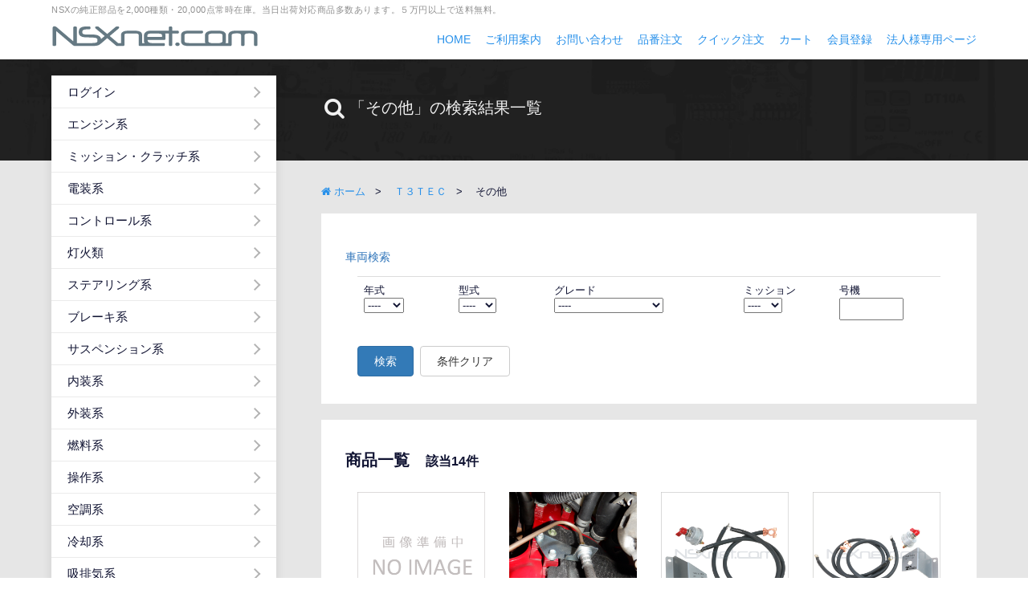

--- FILE ---
content_type: text/html; charset=UTF-8
request_url: https://www.nsxnet.com/search_result.php?cat_search=1&catid=22&subcatid=46
body_size: 46053
content:
<!DOCTYPE html PUBLIC "-//W3C//DTD XHTML 1.0 Transitional//EN" "http://www.w3.org/TR/xhtml1/DTD/xhtml1-transitional.dtd">
<html xmlns="http://www.w3.org/1999/xhtml" lang="ja" xml:lang="ja" dir="ltr" class="no-js">
<head>
<meta http-equiv="Content-Type" content="text/html; charset=UTF-8" />
<title>その他の検索結果一覧 | NSX純正部品の販売 NSXnet.com</title>
<meta http-equiv="content-style-type" content="text/css" />
<meta http-equiv="content-script-type" content="text/javascript" />
<meta http-equiv="X-UA-Compatible" content="IE=edge" />
<meta name="robots" content="INDEX,FOLLOW" />
<meta name="viewport" content="width=device-width; initial-scale=1.0;"/>
<meta name="description" content="NSXの純正部品を2,000種類・20,000点常時在庫。欲しいパーツを簡単に検索・注文できます。" />
<meta name="keywords" content="NSX,ホンダ,NSX純正部品,NSX純正パーツ,NSXパーツ,T3TEC" />
<link type="text/css" rel="stylesheet" href="common/base.css" />
<link type="text/css" rel="stylesheet" href="common/base_sub.css" />
<link rel="stylesheet" href="css/bootstrap.min.css" />
<link rel="stylesheet" href="css/reset.css" />
<link rel="stylesheet" href="css/style.css" />
<link rel="stylesheet" href="css/swiper.min.css" />
<link type="text/css" rel="stylesheet" href="common/t3style_plus.css" />
<link type="text/css" rel="stylesheet" href="common/font-awesome-4.7.0/css/font-awesome.min.css" />
<script src="js/jquery-2.1.1.js" type="text/javascript" charset="UTF-8"></script>
<script src="js/modernizr.js" type="text/javascript"></script>
<script src="js/resize.js" type="text/javascript"></script>
<script src="js/script.js" type="text/javascript" charset="UTF-8"></script>

</head>

<body>

	<header id="topnavi">
		<h1>NSXの純正部品を2,000種類・20,000点常時在庫。当日出荷対応商品多数あります。５万円以上で送料無料。</h1>
		<a href="index.php"><img src="img/logo.svg" alt="ロゴ　NSXnet.com" /></a>
		<ul class="topnavi-menu">
			<li><a href="index.php">HOME</a></li>
			<li><a href="user_guide.php">ご利用案内</a></li>
			<li><a href="inquiry.php">お問い合わせ</a></li>
			<li><a href="unmanagement_order.php">品番注文</a></li>
			<li><a href="quickorder.php">クイック注文</a></li>
			<li>
				<a href="cart.php">カート<span class="cart_rows"></span></a>
			</li>
			<li><a href="member_reg.php">会員登録</a></li>
			<li><a href="to_customer.php">法人様専用ページ</a></li>
		</ul>
		<a class="cd-dropdown-trigger" href="#0">MENU</a>
	</header>

	<header class="pageheader">
		<div class="cd-dropdown-wrapper">
		<h2 class="pageheader-title"><i class="fa fa-search fa-lg" aria-hidden="true"></i>&nbsp;「その他」の検索結果一覧</h2>
			<nav id="switchmenu" class="cd-dropdown">
				<h2>NSXnet.com Menu</h2>
				<a href="#0" class="cd-close">Close</a>
				<ul class="cd-dropdown-content">
					<li id="topnavi-sp">
						<a href="index.php">HOME</a>
						<a href="user_guide.php">ご利用案内</a>
						<a href="inquiry.php">お問い合わせ</a>
						<a href="unmanagement_order.php">品番注文</a>
						<a href="quickorder.php">クイック注文</a>
						<a href="cart.php">カート<span class="cart_rows"></span></a>
						<a href="member_reg.php">会員登録</a>
						<a href="to_customer.php">法人様専用ページ</a>
					</li>
					
					<li class="has-children" id="login_menu">
						<a href="#">ログイン</a>
						<ul class="cd-secondary-dropdown is-hidden loginbox">
							<li class="go-back"><a href="#0">ログイン</a></li>
							<li class="loginbox-form">
								<form class="cd-search" name="loginform" id="loginform" action="search_result.php" method="post">
									<input type="hidden" name="act" value="login" />
									<p id="loginmsg" class="col-sm-12">&nbsp;</p>
									<div class="col-sm-6">ID
										<input type="search" name="loginid" id="loginid" value="" placeholder="ID" class="ascii" />
									</div>
									<div class="col-sm-6">PASSWORDS<input type="password" name="loginpass" id="loginpass" value="" placeholder="PASSWORDS" />
									</div>
									<div class="col-sm-12"><button type="submit" name="loginbtn" id="loginbtn" class="btn btn-primary btn-lgsize">ログイン</button></div>
								</form>
							</li>
						</ul>
					</li>
					
					


					<li class="has-children">
						<a href="#" class="">エンジン系</a>
						<ul class="cd-dropdown-gallery is-hidden height-fix">
							<li class="go-back"><a href="#0">Menu</a></li>
							<li class="see-all"><a href="search_result.php?cat_search=1&amp;catid=1">エンジン系商品の一覧</a></li>
							<li class="submenu-title">
								<h3><a href="search_result.php?cat_search=1&amp;catid=1">エンジン系商品</a></h3>
							</li>
							<li><a href="search_result.php?cat_search=1&amp;catid=1&amp;subcatid=2">点火【コイル・プラグ・イグナイター】</a></li>
							<li><a href="search_result.php?cat_search=1&amp;catid=1&amp;subcatid=3">オイルパン・オイルフィルター</a></li>
							<li><a href="search_result.php?cat_search=1&amp;catid=1&amp;subcatid=4">ベルト・アイドラー</a></li>
							<li><a href="search_result.php?cat_search=1&amp;catid=1&amp;subcatid=57">エンジンマウント</a></li>
							<li><a href="search_result.php?cat_search=1&amp;catid=1&amp;subcatid=81">インテークマニホールドカバー</a></li>
							<li><a href="search_result.php?cat_search=1&amp;catid=1&amp;subcatid=82">Ｏ２センサー</a></li>
							<li><img src="img/catimg1.jpg" alt="エンジン系商品イメージ" /></li>
						</ul>
					</li>
					<li class="has-children">
						<a href="#" class="">ミッション・クラッチ系</a>
						<ul class="cd-dropdown-gallery is-hidden height-fix">
							<li class="go-back"><a href="#0">Menu</a></li>
							<li class="see-all"><a href="search_result.php?cat_search=1&amp;catid=2">ミッション・クラッチ系商品の一覧</a></li>
							<li class="submenu-title">
								<h3><a href="search_result.php?cat_search=1&amp;catid=2">ミッション・クラッチ系商品</a></h3>
							</li>
							<li><a href="search_result.php?cat_search=1&amp;catid=2&amp;subcatid=5">クラッチ・シリンダー</a></li>
							<li><img src="img/catimg2.jpg" alt="ミッション・クラッチ系商品イメージ" /></li>
						</ul>
					</li>
					<li class="has-children">
						<a href="#" class="">電装系</a>
						<ul class="cd-dropdown-gallery is-hidden height-fix">
							<li class="go-back"><a href="#0">Menu</a></li>
							<li class="see-all"><a href="search_result.php?cat_search=1&amp;catid=3">電装系商品の一覧</a></li>
							<li class="submenu-title">
								<h3><a href="search_result.php?cat_search=1&amp;catid=3">電装系商品</a></h3>
							</li>
							<li><a href="search_result.php?cat_search=1&amp;catid=3&amp;subcatid=71">プラグ</a></li>
							<li><a href="search_result.php?cat_search=1&amp;catid=3&amp;subcatid=7">スターター</a></li>
							<li><a href="search_result.php?cat_search=1&amp;catid=3&amp;subcatid=50">アース</a></li>
							<li><a href="search_result.php?cat_search=1&amp;catid=3&amp;subcatid=13">ウィンドウ</a></li>
							<li><a href="search_result.php?cat_search=1&amp;catid=3&amp;subcatid=12">ワイパー</a></li>
							<li><a href="search_result.php?cat_search=1&amp;catid=3&amp;subcatid=10">エアコン</a></li>
							<li><a href="search_result.php?cat_search=1&amp;catid=3&amp;subcatid=9">バッテリー・ステー</a></li>
							<li><a href="search_result.php?cat_search=1&amp;catid=3&amp;subcatid=8">オルタネーター</a></li>
							<li><a href="search_result.php?cat_search=1&amp;catid=3&amp;subcatid=69">メーター</a></li>
						</ul>
					</li>
					<li class="has-children">
						<a href="#" class="">コントロール系</a>
						<ul class="cd-dropdown-gallery is-hidden height-fix">
							<li class="go-back"><a href="#0">Menu</a></li>
							<li class="see-all"><a href="search_result.php?cat_search=1&amp;catid=12">コントロール系商品の一覧</a></li>
							<li class="submenu-title">
								<h3><a href="search_result.php?cat_search=1&amp;catid=12">コントロール系商品</a></h3>
							</li>
							<li><a href="search_result.php?cat_search=1&amp;catid=12&amp;subcatid=62">エンジンＥＣＵ</a></li>
						</ul>
					</li>
					<li class="has-children">
						<a href="#" class="">灯火類</a>
						<ul class="cd-dropdown-gallery is-hidden height-fix">
							<li class="go-back"><a href="#0">Menu</a></li>
							<li class="see-all"><a href="search_result.php?cat_search=1&amp;catid=27">灯火類商品の一覧</a></li>
							<li class="submenu-title">
								<h3><a href="search_result.php?cat_search=1&amp;catid=27">灯火類商品</a></h3>
							</li>
							<li><a href="search_result.php?cat_search=1&amp;catid=27&amp;subcatid=72">ヘッドライト</a></li>
							<li><a href="search_result.php?cat_search=1&amp;catid=27&amp;subcatid=64">テールランプ</a></li>
						</ul>
					</li>
					<li class="has-children">
						<a href="#" class="">ステアリング系</a>
						<ul class="cd-dropdown-gallery is-hidden height-fix">
							<li class="go-back"><a href="#0">Menu</a></li>
							<li class="see-all"><a href="search_result.php?cat_search=1&amp;catid=5">ステアリング系商品の一覧</a></li>
							<li class="submenu-title">
								<h3><a href="search_result.php?cat_search=1&amp;catid=5">ステアリング系商品</a></h3>
							</li>
							<li><a href="search_result.php?cat_search=1&amp;catid=5&amp;subcatid=16">ハンドル・ホーンボタン</a></li>
							<li><a href="search_result.php?cat_search=1&amp;catid=5&amp;subcatid=17">タイロッド</a></li>
							<li><a href="search_result.php?cat_search=1&amp;catid=5&amp;subcatid=70">パワステＡＳＳＹ</a></li>
						</ul>
					</li>
					<li class="has-children">
						<a href="#" class="">ブレーキ系</a>
						<ul class="cd-dropdown-gallery is-hidden height-fix">
							<li class="go-back"><a href="#0">Menu</a></li>
							<li class="see-all"><a href="search_result.php?cat_search=1&amp;catid=6">ブレーキ系商品の一覧</a></li>
							<li class="submenu-title">
								<h3><a href="search_result.php?cat_search=1&amp;catid=6">ブレーキ系商品</a></h3>
							</li>
							<li><a href="search_result.php?cat_search=1&amp;catid=6&amp;subcatid=18">キャリパー</a></li>
							<li><a href="search_result.php?cat_search=1&amp;catid=6&amp;subcatid=19">ローター</a></li>
							<li><a href="search_result.php?cat_search=1&amp;catid=6&amp;subcatid=20">パッド</a></li>
						</ul>
					</li>
					<li class="has-children">
						<a href="#" class="">サスペンション系</a>
						<ul class="cd-dropdown-gallery is-hidden height-fix">
							<li class="go-back"><a href="#0">Menu</a></li>
							<li class="see-all"><a href="search_result.php?cat_search=1&amp;catid=7">サスペンション系商品の一覧</a></li>
							<li class="submenu-title">
								<h3><a href="search_result.php?cat_search=1&amp;catid=7">サスペンション系商品</a></h3>
							</li>
							<li><a href="search_result.php?cat_search=1&amp;catid=7&amp;subcatid=21">ダンパー</a></li>
							<li><a href="search_result.php?cat_search=1&amp;catid=7&amp;subcatid=22">ナックル</a></li>
							<li><a href="search_result.php?cat_search=1&amp;catid=7&amp;subcatid=23">ハブベアリング</a></li>
							<li><a href="search_result.php?cat_search=1&amp;catid=7&amp;subcatid=24">アーム</a></li>
							<li><a href="search_result.php?cat_search=1&amp;catid=7&amp;subcatid=79">コンプライアンスピボット</a></li>
							<li><a href="search_result.php?cat_search=1&amp;catid=7&amp;subcatid=87">フロントクロスブラケット</a></li>
							<li><a href="search_result.php?cat_search=1&amp;catid=7&amp;subcatid=88">リヤビーム</a></li>
							<li><a href="search_result.php?cat_search=1&amp;catid=7&amp;subcatid=83">スタビライザー</a></li>
						</ul>
					</li>
					<li class="has-children">
						<a href="#" class="">内装系</a>
						<ul class="cd-dropdown-gallery is-hidden height-fix">
							<li class="go-back"><a href="#0">Menu</a></li>
							<li class="see-all"><a href="search_result.php?cat_search=1&amp;catid=8">内装系商品の一覧</a></li>
							<li class="submenu-title">
								<h3><a href="search_result.php?cat_search=1&amp;catid=8">内装系商品</a></h3>
							</li>
							<li><a href="search_result.php?cat_search=1&amp;catid=8&amp;subcatid=25">ルーフ・サンバイザー</a></li>
							<li><a href="search_result.php?cat_search=1&amp;catid=8&amp;subcatid=26">ドア内装</a></li>
							<li><a href="search_result.php?cat_search=1&amp;catid=8&amp;subcatid=27">フロア</a></li>
							<li><a href="search_result.php?cat_search=1&amp;catid=8&amp;subcatid=39">ドアグリップ</a></li>
							<li><a href="search_result.php?cat_search=1&amp;catid=8&amp;subcatid=85">グリップカバー（固定ライト）</a></li>
							<li><a href="search_result.php?cat_search=1&amp;catid=8&amp;subcatid=86">センターパッド（固定ライト）</a></li>
							<li><a href="search_result.php?cat_search=1&amp;catid=8&amp;subcatid=74">センターコンソール</a></li>
						</ul>
					</li>
					<li class="has-children">
						<a href="#" class="">外装系</a>
						<ul class="cd-dropdown-gallery is-hidden height-fix">
							<li class="go-back"><a href="#0">Menu</a></li>
							<li class="see-all"><a href="search_result.php?cat_search=1&amp;catid=9">外装系商品の一覧</a></li>
							<li class="submenu-title">
								<h3><a href="search_result.php?cat_search=1&amp;catid=9">外装系商品</a></h3>
							</li>
							<li><a href="search_result.php?cat_search=1&amp;catid=9&amp;subcatid=28">バンパー</a></li>
							<li><a href="search_result.php?cat_search=1&amp;catid=9&amp;subcatid=30">フェンダー</a></li>
							<li><a href="search_result.php?cat_search=1&amp;catid=9&amp;subcatid=29">エンブレム</a></li>
							<li><a href="search_result.php?cat_search=1&amp;catid=9&amp;subcatid=49">ドア外装</a></li>
						</ul>
					</li>
					<li class="has-children">
						<a href="#" class="">燃料系</a>
						<ul class="cd-dropdown-gallery is-hidden height-fix">
							<li class="go-back"><a href="#0">Menu</a></li>
							<li class="see-all"><a href="search_result.php?cat_search=1&amp;catid=13">燃料系商品の一覧</a></li>
							<li class="submenu-title">
								<h3><a href="search_result.php?cat_search=1&amp;catid=13">燃料系商品</a></h3>
							</li>
							<li><a href="search_result.php?cat_search=1&amp;catid=13&amp;subcatid=53">インジェクター・ポンプ</a></li>
						</ul>
					</li>
					<li class="has-children">
						<a href="#" class="">操作系</a>
						<ul class="cd-dropdown-gallery is-hidden height-fix">
							<li class="go-back"><a href="#0">Menu</a></li>
							<li class="see-all"><a href="search_result.php?cat_search=1&amp;catid=15">操作系商品の一覧</a></li>
							<li class="submenu-title">
								<h3><a href="search_result.php?cat_search=1&amp;catid=15">操作系商品</a></h3>
							</li>
							<li><a href="search_result.php?cat_search=1&amp;catid=15&amp;subcatid=52">シフトノブ</a></li>
							<li><a href="search_result.php?cat_search=1&amp;catid=15&amp;subcatid=76">シフトブーツ・シフトエンブレム</a></li>
						</ul>
					</li>
					<li class="has-children">
						<a href="#" class="">空調系</a>
						<ul class="cd-dropdown-gallery is-hidden height-fix">
							<li class="go-back"><a href="#0">Menu</a></li>
							<li class="see-all"><a href="search_result.php?cat_search=1&amp;catid=16">空調系商品の一覧</a></li>
							<li class="submenu-title">
								<h3><a href="search_result.php?cat_search=1&amp;catid=16">空調系商品</a></h3>
							</li>
							<li><a href="search_result.php?cat_search=1&amp;catid=16&amp;subcatid=56">ベルト</a></li>
							<li><a href="search_result.php?cat_search=1&amp;catid=16&amp;subcatid=80">コンプレッサー・クラッチ</a></li>
							<li><a href="search_result.php?cat_search=1&amp;catid=16&amp;subcatid=84">エアコンコンピューター</a></li>
						</ul>
					</li>
					<li class="has-children">
						<a href="#" class="">冷却系</a>
						<ul class="cd-dropdown-gallery is-hidden height-fix">
							<li class="go-back"><a href="#0">Menu</a></li>
							<li class="see-all"><a href="search_result.php?cat_search=1&amp;catid=14">冷却系商品の一覧</a></li>
							<li class="submenu-title">
								<h3><a href="search_result.php?cat_search=1&amp;catid=14">冷却系商品</a></h3>
							</li>
							<li><a href="search_result.php?cat_search=1&amp;catid=14&amp;subcatid=59">センサー</a></li>
							<li><a href="search_result.php?cat_search=1&amp;catid=14&amp;subcatid=60">サーモスタット</a></li>
							<li><a href="search_result.php?cat_search=1&amp;catid=14&amp;subcatid=61">ラジエター</a></li>
							<li><a href="search_result.php?cat_search=1&amp;catid=14&amp;subcatid=75">エキスパンションタンク</a></li>
						</ul>
					</li>
					<li class="has-children">
						<a href="#" class="">吸排気系</a>
						<ul class="cd-dropdown-gallery is-hidden height-fix">
							<li class="go-back"><a href="#0">Menu</a></li>
							<li class="see-all"><a href="search_result.php?cat_search=1&amp;catid=4">吸排気系商品の一覧</a></li>
							<li class="submenu-title">
								<h3><a href="search_result.php?cat_search=1&amp;catid=4">吸排気系商品</a></h3>
							</li>
							<li><a href="search_result.php?cat_search=1&amp;catid=4&amp;subcatid=14">エアフィルター</a></li>
							<li><a href="search_result.php?cat_search=1&amp;catid=4&amp;subcatid=15">マフラー</a></li>
						</ul>
					</li>
					<li class="has-children">
						<a href="#" class="">駆動系</a>
						<ul class="cd-dropdown-gallery is-hidden height-fix">
							<li class="go-back"><a href="#0">Menu</a></li>
							<li class="see-all"><a href="search_result.php?cat_search=1&amp;catid=17">駆動系商品の一覧</a></li>
							<li class="submenu-title">
								<h3><a href="search_result.php?cat_search=1&amp;catid=17">駆動系商品</a></h3>
							</li>
							<li><a href="search_result.php?cat_search=1&amp;catid=17&amp;subcatid=77">ドライブシャフト</a></li>
							<li><a href="search_result.php?cat_search=1&amp;catid=17&amp;subcatid=78">ハブベアリング</a></li>
						</ul>
					</li>
					<li class="sidenav-cat">
						<a href="search_result.php?cat_search=1&amp;catid=11" class="">ＡＴ系</a>
					</li>
					<li class="sidenav-cat">
						<a href="search_result.php?cat_search=1&amp;catid=18" class="">艤装系</a>
					</li>
					<li class="sidenav-cat">
						<a href="search_result.php?cat_search=1&amp;catid=19" class="">シャシ系</a>
					</li>
					<li class="sidenav-cat">
						<a href="search_result.php?cat_search=1&amp;catid=38" class="">ラベル･ステッカー</a>
					</li>
					<li class="sidenav-cat">
						<a href="search_result.php?cat_search=1&amp;catid=10" class="">そのほか</a>
					</li>
					<li class="sidenav-cat">
						<a href="search_result.php?cat_search=1&amp;catid=20" class="">統合情報</a>
					</li>
					<li class="sidenav-cat">
						<a href="search_result.php?cat_search=1&amp;catid=21" class="">注文停止・生産中止部品</a>
					</li>
					<li class="has-children">
						<a href="#" class="">ＮＳＸＲ用</a>
						<ul class="cd-dropdown-gallery is-hidden height-fix">
							<li class="go-back"><a href="#0">Menu</a></li>
							<li class="see-all"><a href="search_result.php?cat_search=1&amp;catid=32">ＮＳＸＲ用商品の一覧</a></li>
							<li class="submenu-title">
								<h3><a href="search_result.php?cat_search=1&amp;catid=32">ＮＳＸＲ用商品</a></h3>
							</li>
							<li><a href="search_result.php?cat_search=1&amp;catid=32&amp;subcatid=132">エンジン系</a></li>
							<li><a href="search_result.php?cat_search=1&amp;catid=32&amp;subcatid=113">メーター</a></li>
							<li><a href="search_result.php?cat_search=1&amp;catid=32&amp;subcatid=104">ステアリング</a></li>
							<li><a href="search_result.php?cat_search=1&amp;catid=32&amp;subcatid=103">外装</a></li>
							<li><a href="search_result.php?cat_search=1&amp;catid=32&amp;subcatid=106">ドアグリップ</a></li>
							<li><a href="search_result.php?cat_search=1&amp;catid=32&amp;subcatid=107">ドアアウトレット</a></li>
							<li><a href="search_result.php?cat_search=1&amp;catid=32&amp;subcatid=108">アームレスト</a></li>
							<li><a href="search_result.php?cat_search=1&amp;catid=32&amp;subcatid=109">ドアスピーカーリッド</a></li>
							<li><a href="search_result.php?cat_search=1&amp;catid=32&amp;subcatid=110">ステアリングコラム</a></li>
							<li><a href="search_result.php?cat_search=1&amp;catid=32&amp;subcatid=112">センターコンソール</a></li>
							<li><a href="search_result.php?cat_search=1&amp;catid=32&amp;subcatid=111">グローブボックス</a></li>
							<li><a href="search_result.php?cat_search=1&amp;catid=32&amp;subcatid=105">その他の内装</a></li>
						</ul>
					</li>
					<li class="sidenav-cat">
						<a href="search_result.php?cat_search=1&amp;catid=37" class="">ＮＳＸイベント</a>
					</li>
					<li class="has-children">
						<a href="#" class="">Ｔ３ＴＥＣ</a>
						<ul class="cd-dropdown-gallery is-hidden height-fix">
							<li class="go-back"><a href="#0">Menu</a></li>
							<li class="see-all"><a href="search_result.php?cat_search=1&amp;catid=22">Ｔ３ＴＥＣ商品の一覧</a></li>
							<li class="submenu-title">
								<h3><a href="search_result.php?cat_search=1&amp;catid=22">Ｔ３ＴＥＣ商品</a></h3>
							</li>
							<li><a href="search_result.php?cat_search=1&amp;catid=22&amp;subcatid=45">吸・排気系</a></li>
							<li><a href="search_result.php?cat_search=1&amp;catid=22&amp;subcatid=44">エンジン系</a></li>
							<li><a href="search_result.php?cat_search=1&amp;catid=22&amp;subcatid=43">クラッチ・ＬＳＤ系</a></li>
							<li><a href="search_result.php?cat_search=1&amp;catid=22&amp;subcatid=47">ブレーキ系</a></li>
							<li><a href="search_result.php?cat_search=1&amp;catid=22&amp;subcatid=48">サスペンション系</a></li>
							<li><a href="search_result.php?cat_search=1&amp;catid=22&amp;subcatid=73">ハーネス・電子部品</a></li>
							<li><a href="search_result.php?cat_search=1&amp;catid=22&amp;subcatid=145">オイル系</a></li>
							<li><a href="search_result.php?cat_search=1&amp;catid=22&amp;subcatid=148">エアコン系</a></li>
							<li><a href="search_result.php?cat_search=1&amp;catid=22&amp;subcatid=147">純正部品互換商品</a></li>
							<li><a href="search_result.php?cat_search=1&amp;catid=22&amp;subcatid=46">その他</a></li>
							<li><a href="search_result.php?cat_search=1&amp;catid=22&amp;subcatid=150">グッズ・アパレル</a></li>
							<li><img src="img/catimg22.jpg" alt="Ｔ３ＴＥＣ商品イメージ" /></li>
						</ul>
					</li>
					<li class="has-children">
						<a href="#" class="">T3CraftWorks（作業予約）</a>
						<ul class="cd-dropdown-gallery is-hidden height-fix">
							<li class="go-back"><a href="#0">Menu</a></li>
							<li class="see-all"><a href="search_result.php?cat_search=1&amp;catid=28">T3CraftWorks（作業予約）商品の一覧</a></li>
							<li class="submenu-title">
								<h3><a href="search_result.php?cat_search=1&amp;catid=28">T3CraftWorks（作業予約）商品</a></h3>
							</li>
							<li><a href="search_result.php?cat_search=1&amp;catid=28&amp;subcatid=122">エンジンリフレッシュメニュー</a></li>
							<li><a href="search_result.php?cat_search=1&amp;catid=28&amp;subcatid=65">修理（メーター・パワステＯＨ等）</a></li>
							<li><a href="search_result.php?cat_search=1&amp;catid=28&amp;subcatid=66">車検・アライメント等</a></li>
							<li><a href="search_result.php?cat_search=1&amp;catid=28&amp;subcatid=95">イベント</a></li>
							<li><img src="img/catimg28.jpg" alt="T3CraftWorks（作業予約）商品イメージ" /></li>
						</ul>
					</li>
					<li class="has-children">
						<a href="#" class="">社外部品（ＮＳＸ用）</a>
						<ul class="cd-dropdown-gallery is-hidden height-fix">
							<li class="go-back"><a href="#0">Menu</a></li>
							<li class="see-all"><a href="search_result.php?cat_search=1&amp;catid=30">社外部品（ＮＳＸ用）商品の一覧</a></li>
							<li class="submenu-title">
								<h3><a href="search_result.php?cat_search=1&amp;catid=30">社外部品（ＮＳＸ用）商品</a></h3>
							</li>
							<li><a href="search_result.php?cat_search=1&amp;catid=30&amp;subcatid=146">OS技研</a></li>
							<li><a href="search_result.php?cat_search=1&amp;catid=30&amp;subcatid=98">DIXCEL（ディクセル）</a></li>
							<li><a href="search_result.php?cat_search=1&amp;catid=30&amp;subcatid=97">DeaDee</a></li>
							<li><a href="search_result.php?cat_search=1&amp;catid=30&amp;subcatid=149">ＭＩＴＡ</a></li>
							<li><a href="search_result.php?cat_search=1&amp;catid=30&amp;subcatid=101">その他</a></li>
						</ul>
					</li>
					<li class="sidenav-cat">
						<a href="search_result.php?cat_search=1&amp;catid=35" class="">社外部品（Ｓ６６０用）</a>
					</li>
					<li class="has-children">
						<a href="#" class="">Ｓ６６０（ＪＷ５）純正部品</a>
						<ul class="cd-dropdown-gallery is-hidden height-fix">
							<li class="go-back"><a href="#0">Menu</a></li>
							<li class="see-all"><a href="search_result.php?cat_search=1&amp;catid=36">Ｓ６６０（ＪＷ５）純正部品商品の一覧</a></li>
							<li class="submenu-title">
								<h3><a href="search_result.php?cat_search=1&amp;catid=36">Ｓ６６０（ＪＷ５）純正部品商品</a></h3>
							</li>
							<li><a href="search_result.php?cat_search=1&amp;catid=36&amp;subcatid=140">エンジン／クラッチ系（Eグループ）</a></li>
							<li><a href="search_result.php?cat_search=1&amp;catid=36&amp;subcatid=141">ミッション系（Ｍグループ）</a></li>
							<li><a href="search_result.php?cat_search=1&amp;catid=36&amp;subcatid=142">電装／吸排気系（Ｂ１～）</a></li>
							<li><a href="search_result.php?cat_search=1&amp;catid=36&amp;subcatid=143">ブレーキ／サスペンション系（Ｂ１８～）</a></li>
							<li><a href="search_result.php?cat_search=1&amp;catid=36&amp;subcatid=144">艤装／車体（Ｂ３６～）</a></li>
						</ul>
					</li>
					<li class="has-children">
						<a href="#" class="">ROYAL PURPLE</a>
						<ul class="cd-dropdown-gallery is-hidden height-fix">
							<li class="go-back"><a href="#0">Menu</a></li>
							<li class="see-all"><a href="search_result.php?cat_search=1&amp;catid=34">ROYAL PURPLE商品の一覧</a></li>
							<li class="submenu-title">
								<h3><a href="search_result.php?cat_search=1&amp;catid=34">ROYAL PURPLE商品</a></h3>
							</li>
							<li><a href="search_result.php?cat_search=1&amp;catid=34&amp;subcatid=134">エンジンオイル</a></li>
							<li><a href="search_result.php?cat_search=1&amp;catid=34&amp;subcatid=135">ミッション・デフ</a></li>
							<li><a href="search_result.php?cat_search=1&amp;catid=34&amp;subcatid=136">その他</a></li>
						</ul>
					</li>
					<li class="has-children">
						<a href="#" class="">HKS（事業者向け）</a>
						<ul class="cd-dropdown-gallery is-hidden height-fix">
							<li class="go-back"><a href="#0">Menu</a></li>
							<li class="see-all"><a href="search_result.php?cat_search=1&amp;catid=29">HKS（事業者向け）商品の一覧</a></li>
							<li class="submenu-title">
								<h3><a href="search_result.php?cat_search=1&amp;catid=29">HKS（事業者向け）商品</a></h3>
							</li>
							<li><a href="search_result.php?cat_search=1&amp;catid=29&amp;subcatid=137">マフラー</a></li>
							<li><a href="search_result.php?cat_search=1&amp;catid=29&amp;subcatid=139">サスペンション</a></li>
							<li><a href="search_result.php?cat_search=1&amp;catid=29&amp;subcatid=102">スーパーエアフィルター</a></li>
							<li><a href="search_result.php?cat_search=1&amp;catid=29&amp;subcatid=114">ＧＴ/レーシングサクション</a></li>
							<li><a href="search_result.php?cat_search=1&amp;catid=29&amp;subcatid=131">スーパーパワーフロー</a></li>
							<li><a href="search_result.php?cat_search=1&amp;catid=29&amp;subcatid=90">エレクトロニクス</a></li>
							<li><a href="search_result.php?cat_search=1&amp;catid=29&amp;subcatid=100">フラッシュエディター</a></li>
							<li><a href="search_result.php?cat_search=1&amp;catid=29&amp;subcatid=91">プラグ</a></li>
							<li><a href="search_result.php?cat_search=1&amp;catid=29&amp;subcatid=93">オイル</a></li>
							<li><a href="search_result.php?cat_search=1&amp;catid=29&amp;subcatid=94">オイルフィルター</a></li>
							<li><a href="search_result.php?cat_search=1&amp;catid=29&amp;subcatid=99">クーラント</a></li>
							<li><img src="img/catimg29.jpg" alt="HKS（事業者向け）商品イメージ" /></li>
						</ul>
					</li>
					<li class="sidenav-cat">
						<a href="search_result.php?cat_search=1&amp;catid=39" class="">中古車両本体</a>
					</li>


					
					<li class="">
						<div class="divcal" style="margin:20px auto 10px; padding:0px 20px;">
							<h5>出荷予定日カレンダー</h5>
							<div  class="clearfix" style="text-align:center; margin-top:10px; width:100%; background-color:#EEEEEE; padding:0px 3px; border-radius:2px;">
								<div id="cal0" class="cal_wrapper">Calendar Loading</div>
							</div>
						</div>
					</li>
				</ul>
			</nav>
			
			<script src="js/calendar/calconfig.js.php" type="text/javascript" charset="UTF-8"></script>
			<script src="js/calendar/cal.js" type="text/javascript" charset="UTF-8"></script>
			<link type="text/css" rel="stylesheet" href="js/calendar/cal.css" />
		</div>
	</header>

	<main class="cd-main-content">
		
		<ol class="topic-path">
			<li><a href="index.php"><i class="fa fa-home" aria-hidden="true"></i>&nbsp;ホーム</a></li>
<li><a href="search_result.php?cat_search=1&amp;catid=22">Ｔ３ＴＥＣ</a></li>
<li class="current">その他</li>
		</ol>
		
		<section>
			<h4>車両検索</h4>
			<form class="" name="carsearchform" id="carsearchform" action="search_result.php" method="post">
				<input type="hidden" name="car_search" id="car_search" value="1" />
				<input type="hidden" name="cat_search" id="cat_search" value="1" />
<input type="hidden" name="catid" value="22" />
<input type="hidden" name="subcatid" value="46" />
				<div id="car_search_area" class="car_search_area col-sm-12">
					<table class="table mgb_10">
						<tr>
							<td>
								<div class="col-xs-12 col-sm-2 mgb_10 padl_0 padr_0">
									年式<br />
									<select id="model_year" name="model_year">
<option selected="selected" value="">----</option>
<option value="1991">1991</option>
<option value="1993">1993</option>
<option value="1994">1994</option>
<option value="1995">1995</option>
<option value="1997">1997</option>
<option value="2000">2000</option>
<option value="2001">2001</option>
<option value="2002">2002</option>
<option value="2004">2004</option>
</select>
								</div>
								<div class="col-xs-12 col-sm-2 mgb_10 padl_0 padr_0">
									型式<br />
									<select id="model" name="model">
<option selected="selected" value="">----</option>
<option value="NA1">NA1</option>
<option value="NA2">NA2</option>
</select>
								</div>
								<div class="col-xs-12 col-sm-4 mgb_10 padl_0 padr_0">
									グレード<br />
									<select id="grade" name="grade">
<option selected="selected" value="">------</option>
<option value="NSX">NSX</option>
<option value="NSX REAR HATCH">NSX REAR HATCH</option>
<option value="NSX-R">NSX-R</option>
<option value="NSX-S">NSX-S</option>
<option value="NSX-T">NSX-T</option>
<option value="S-ZERO">S-ZERO</option>
</select>
								</div>
								<div class="col-xs-12 col-sm-2 mgb_10 padl_0 padr_0">
									ミッション<br />
									<select id="mission" name="mission">
<option selected="selected" value="">----</option>
<option value="4AT">4AT</option>
<option value="5MT">5MT</option>
<option value="6MT">6MT</option>
</select>
								</div>
								<div class="col-xs-12 col-sm-2 mgb_10 padl_0 padr_0">
									号機<br />
									<input type="text" name="machine_num" id="machine_num" value="" maxlength="8" class="ascii w_80" />
								</div>
							</td>
						</tr>
					</table>
				</div>
				<div class="car_search_area col-sm-12">
					<button type="submit" name="carsearchbtn" id="carsearchbtn" class="btn btn-primary btn-lgsize">検索</button>&nbsp;
					<button type="button" name="carsearch_clearbtn" id="carsearch_clearbtn" class="btn btn-default btn-lgsize">条件クリア</button>
				</div>
			</form>
		</section>
		
		<section>
			<h3>商品一覧　<span class="xsml">該当14件</span></h3>
			
			<div class="rows flex">
				<div class="col-xs-12 col-sm-6 col-md-4 col-lg-3">
					<a href="parts_detail.php?pid=8900" style="display:block;">
						<div class="c"><img src="img/parts/img8900_1.png?rnd=1765467497" alt="◇ECUデータ書換/AT→MT用" /></div>
						<h4 style="line-height:160%; ">◇ECUデータ書換/AT→MT用<br />品番：C03-AT-MT-ECU</h4>
						<p class="large price_color">69,300円(税込)</p>
					</a>
				</div>
				<div class="col-xs-12 col-sm-6 col-md-4 col-lg-3">
					<a href="parts_detail.php?pid=11129" style="display:block;">
						<div class="c"><img src="img/parts/img11129_1.jpg?rnd=1765467497" alt="ＡＴ→ＭＴ換装用クラッチホースセットアップキット" /></div>
						<h4 style="line-height:160%; ">ＡＴ→ＭＴ換装用クラッチホースセットアップキット<br />品番：T3-ATMT-CHP2</h4>
						<p class="large price_color">46,200円(税込)</p>
					</a>
				</div>
				<div class="col-xs-12 col-sm-6 col-md-4 col-lg-3">
					<a href="parts_detail.php?pid=8639" style="display:block;">
						<div class="c"><img src="img/parts/img8639_1.gif?rnd=1765467497" alt="バッテリーカットスイッチ" /></div>
						<h4 style="line-height:160%; ">バッテリーカットスイッチ<br />品番：T3-BT-CS01</h4>
						<p class="large price_color">49,500円(税込)</p>
					</a>
				</div>
				<div class="col-xs-12 col-sm-6 col-md-4 col-lg-3">
					<a href="parts_detail.php?pid=8641" style="display:block;">
						<div class="c"><img src="img/parts/img8641_1.gif?rnd=1765467497" alt="バッテリーカットスイッチ／アキュラ用" /></div>
						<h4 style="line-height:160%; ">バッテリーカットスイッチ／アキュラ用<br />品番：T3-BT-CS02</h4>
						<p class="large price_color">52,800円(税込)</p>
					</a>
				</div>
				<div class="col-xs-12 col-sm-6 col-md-4 col-lg-3">
					<a href="parts_detail.php?pid=10973" style="display:block;">
						<div class="c"><img src="img/parts/img10973_1.gif?rnd=1765467497" alt="ＦＲＰ製フロントバンパービーム/軽量タイプ" /></div>
						<h4 style="line-height:160%; ">ＦＲＰ製フロントバンパービーム/軽量タイプ<br />品番：T3-FRP-BBF01</h4>
						<p class="large price_color">63,800円(税込)</p>
					</a>
				</div>
				<div class="col-xs-12 col-sm-6 col-md-4 col-lg-3">
					<a href="parts_detail.php?pid=10974" style="display:block;">
						<div class="c"><img src="img/parts/img10974_1.gif?rnd=1765467497" alt="ＦＲＰ製リヤバンパービーム／軽量タイプ" /></div>
						<h4 style="line-height:160%; ">ＦＲＰ製リヤバンパービーム／軽量タイプ<br />品番：T3-FRP-BBR01</h4>
						<p class="large price_color">57,200円(税込)</p>
					</a>
				</div>
				<div class="col-xs-12 col-sm-6 col-md-4 col-lg-3">
					<a href="parts_detail.php?pid=10543" style="display:block;">
						<div class="c"><img src="img/parts/img10543_1.gif?rnd=1765467497" alt="T3TEC ロッドホルダーブラケット" /></div>
						<h4 style="line-height:160%; ">T3TEC ロッドホルダーブラケット<br />品番：T3-LHB01</h4>
						<p class="large price_color">4,180円(税込)</p>
					</a>
				</div>
				<div class="col-xs-12 col-sm-6 col-md-4 col-lg-3">
					<a href="parts_detail.php?pid=9303" style="display:block;">
						<div class="c"><img src="img/parts/img9303_1.gif?rnd=1765467497" alt="フロントナンバーステー" /></div>
						<h4 style="line-height:160%; ">フロントナンバーステー<br />品番：T3-LPB01</h4>
						<p class="large price_color">9,900円(税込)</p>
					</a>
				</div>
				<div class="col-xs-12 col-sm-6 col-md-4 col-lg-3">
					<a href="parts_detail.php?pid=8683" style="display:block;">
						<div class="c"><img src="img/parts/img8683_1.gif?rnd=1765467497" alt="タフラム処理ウィンドウレール／左フロント" /></div>
						<h4 style="line-height:160%; ">タフラム処理ウィンドウレール／左フロント<br />品番：T3-WGL-FL</h4>
						<p class="large price_color">30,800円(税込)</p>
					</a>
				</div>
				<div class="col-xs-12 col-sm-6 col-md-4 col-lg-3">
					<a href="parts_detail.php?pid=8684" style="display:block;">
						<div class="c"><img src="img/parts/img8684_1.gif?rnd=1765467497" alt="タフラム処理ウィンドウレール／右フロント" /></div>
						<h4 style="line-height:160%; ">タフラム処理ウィンドウレール／右フロント<br />品番：T3-WGL-FR</h4>
						<p class="large price_color">30,800円(税込)</p>
					</a>
				</div>
				<div class="col-xs-12 col-sm-6 col-md-4 col-lg-3">
					<a href="parts_detail.php?pid=8685" style="display:block;">
						<div class="c"><img src="img/parts/img8685_1.gif?rnd=1765467497" alt="タフラム処理ウィンドウレール／左リヤ" /></div>
						<h4 style="line-height:160%; ">タフラム処理ウィンドウレール／左リヤ<br />品番：T3-WGL-RL</h4>
						<p class="large price_color">30,800円(税込)</p>
					</a>
				</div>
				<div class="col-xs-12 col-sm-6 col-md-4 col-lg-3">
					<a href="parts_detail.php?pid=8686" style="display:block;">
						<div class="c"><img src="img/parts/img8686_1.gif?rnd=1765467497" alt="タフラム処理ウィンドウレール／右リヤ" /></div>
						<h4 style="line-height:160%; ">タフラム処理ウィンドウレール／右リヤ<br />品番：T3-WGL-RR</h4>
						<p class="large price_color">30,800円(税込)</p>
					</a>
				</div>
				<div class="col-xs-12 col-sm-6 col-md-4 col-lg-3">
					<a href="parts_detail.php?pid=8687" style="display:block;">
						<div class="c"><img src="img/parts/img8687_1.gif?rnd=1765467497" alt="溶接用ボス1／8PT ステン" /></div>
						<h4 style="line-height:160%; ">溶接用ボス1／8PT ステン<br />品番：T3-YB-01</h4>
						<p class="large price_color">1,650円(税込)</p>
					</a>
				</div>
				<div class="col-xs-12 col-sm-6 col-md-4 col-lg-3">
					<a href="parts_detail.php?pid=11095" style="display:block;">
						<div class="c"><img src="img/parts/img11095_1.jpg?rnd=1765467497" alt="T3TEC製 クラッチホースブラケット" /></div>
						<h4 style="line-height:160%; ">T3TEC製 クラッチホースブラケット<br />品番：T3R-46968</h4>
						<p class="large price_color">4,950円(税込)</p>
					</a>
				</div>
			</div>
			
		</section>

	</main>

	<script src="js/jquery.menu-aim.js"></script>
	<script src="js/swiper.min.js"></script>
	<script src="js/main.js"></script>
	<script language="JavaScript" type="text/JavaScript">
	<!--
	$(function() {
		$(window).load(function(){
			//車両絞り込み検索表示
			$("#model_year").trigger("change");
		});
		
		//車両絞り込み検索実行
		$("#carsearchbtn").click(function(){
			var model_year = $("#model_year").val();
			var model = $("#model").val();
			var grade = $("#grade").val();
			var mission = $("#mission").val();
			var machine_num = $("#machine_num").val();
			var cat_search = $("#cat_search").val();
			var keyword_search = $("#keyword_search").val();
			//エラーチェック
			if (!isSet(model_year) && !isSet(model) && !isSet(grade) && !isSet(mission) && !isSet(machine_num) && !isSet(cat_search) && !isSet(keyword_search)) {
				alert("車両条件を設定してください。");
				return false;
			}
			if (!isSet(model_year) && !isSet(model) && !isSet(grade) && !isSet(mission) && !isSet(machine_num)) {
				$("#car_search").val("");
			}
		});
		
		//車両絞り込み検索表示
		$("#model_year, #model, #grade, #mission, #machine_num").change(function(){
			// var thisid = $(this).attr("id");
			var model_year = $("#model_year").val();
			var model = $("#model").val();
			var grade = $("#grade").val();
			var mission = $("#mission").val();
			var machine_num = $("#machine_num").val();
			var search_ar = ["model_year", "model", "grade", "mission"];
			$.ajax({
				type: "POST",
				url: "search_carinfo_ajax.php",
				async: true,
				data: {"action": "narrowin", "model_year": model_year, "model": model, "grade": grade, "mission": mission, "machine_num": machine_num},
				dataType: "json",
				success: function(response, status){
					var obj = response;
					//選択肢を一旦リセット
					for(let i = 0; i < search_ar.length; i++) {
						// if (thisid != search_ar[i] || !isSet($("#"+thisid).val())) {
							$("#"+search_ar[i]).children().remove();
							$("#"+search_ar[i]).append($('<option value="">----<\/option>'));
						// }
					}
					if (obj.length > 0) {
						if (isSet(obj[0].errmsg)) {
							alert(obj[0].errmsg);
						} else {
							var selected_val = "";
							$(obj).each(function(i,val){
								//各条件の選択済みの値
								selected_val = eval(search_ar[i]);
								
								// if (thisid != search_ar[i] || !isSet($("#"+thisid).val())) {
									$(val).each(function(j,select_val){
										// alert(select_val);
										if (selected_val == select_val) {
											$("#"+search_ar[i]).append($('<option value="'+select_val+'" selected="selected">'+select_val+'<\/option>'));
										} else {
											$("#"+search_ar[i]).append($('<option value="'+select_val+'">'+select_val+'<\/option>'));
										}
									});
								// }
							});
							
						}
					} else {
						//データがなかった場合
					}
				}
			});
		});
		
		//車両検索条件クリア
		$("#carsearch_clearbtn").click(function(){
			$.ajax({
				type: "POST",
				url: "search_carinfo_ajax.php",
				async: true,
				data: {"action": "clear"},
				dataType: "json",
				success: function(response, status){
					var obj = response;
					$("#model_year").val("");
					$("#model").val("");
					$("#grade").val("");
					$("#mission").val("");
					$("#machine_num").val("");
					$("#model_year").trigger("change");
				}
			});
		});
	});
	//-->
	</script>

	<script language="JavaScript" type="text/JavaScript">
	<!--
	$(function() {
		var topBtn = $("#page-top");
		// topBtn.hide();
		//スクロールが100に達したらボタン表示
		$(window).scroll(function () {
			if ($(this).scrollTop() > 100) {
				topBtn.fadeIn();
			} else {
				topBtn.fadeOut();
			}
		});
		//スクロールしてトップ
		topBtn.click(function () {
			$("body,html").animate({
				scrollTop: 0
			}, 500);
			return false;
		});	
	});
	//-->
	</script>
	
	<p id="page-top"><a href="javascript:void(0)"><i class="fa fa-arrow-circle-up fa-lg" aria-hidden="true"></i>&nbsp;ページTOP</a></p>

</body>

</html>

--- FILE ---
content_type: text/html; charset=UTF-8
request_url: https://www.nsxnet.com/js/calendar/calconfig.js.php
body_size: 11187
content:
var calObj = new Array();

/////////////////////////////////////////////////////////////////////////////////////////////////////////////////////

//【以下カレンダー0の設定】

// [0]は0番目のカレンダーってことね。
calObj[0] = new Object();

// xヶ月後のカレンダーを初期表示するか (0の場合は当月)
calObj[0].defaultMonth = 0;

// ["day"] 日付に対してのクラス指定
calObj[0].daysClass = new Object();
// calObj[0].daysClass["2018/3/21"] = 'Holyday;春分の日';
// calObj[0].daysClass["2018/9/23"] = 'Holyday;秋分の日';
// セミコロンで区切ると説明コメント、URLを付けることができます(全クラス指定共通)。
// calObj[0].daysClass["6/9"] = 'Birthday;○○○○○○<br />○○○○○○。;http://';


// ["xDaysLater"] ○日後のクラス指定
calObj[0].xDaysLater = new Array();
calObj[0].xDaysLater[0] = 'Today'; // 0日後にTodayクラスを指定ってことね。
// calObj[0].xDaysLater[1] = 'Tomorrow;○○○○○○<br />○○○○○○'; // 1日後にTomorrowクラスを指定
// calObj[0].xDaysLater[4] = 'Deli;○○○○○○'; // 4日後にDeliクラスを指定

calObj[0].daysClass["1/1"] = 'Holyday;元日';
calObj[0].daysClass["2/11"] = 'Holyday;建国記念日';
calObj[0].daysClass["4/29"] = 'Holyday;昭和の日';
calObj[0].daysClass["5/3"] = 'Holyday;憲法記念日';
calObj[0].daysClass["5/4"] = 'Holyday;みどりの日';
calObj[0].daysClass["5/5"] = 'Holyday;こどもの日';
calObj[0].daysClass["8/11"] = 'Holyday;山の日';
calObj[0].daysClass["11/3"] = 'Holyday;文化の日';
calObj[0].daysClass["11/23"] = 'Holyday;勤労感謝の日';
calObj[0].daysClass["12/23"] = 'Holyday;天皇誕生日';
calObj[0].daysClass["2022/8/9"] = "Regularholiday;夏期休暇";
calObj[0].daysClass["2022/8/10"] = "Regularholiday;夏期休暇";
calObj[0].daysClass["2022/8/11"] = "Regularholiday;夏期休暇";
calObj[0].daysClass["2022/8/12"] = "Regularholiday;夏期休暇";
calObj[0].daysClass["2022/12/27"] = "Regularholiday;出荷停止日";
calObj[0].daysClass["2022/12/28"] = "Regularholiday;出荷停止日";
calObj[0].daysClass["2022/12/29"] = "Regularholiday;出荷停止日";
calObj[0].daysClass["2022/12/30"] = "Regularholiday;年末年始休業";
calObj[0].daysClass["2022/12/31"] = "Regularholiday;年末年始休業";
calObj[0].daysClass["2023/1/1"] = "Regularholiday;年末年始休業";
calObj[0].daysClass["2023/1/2"] = "Regularholiday;年末年始休業";
calObj[0].daysClass["2023/1/3"] = "Regularholiday;年末年始休業";
calObj[0].daysClass["2023/1/4"] = "Regularholiday;年末年始休業";
calObj[0].daysClass["2023/1/5"] = "Regularholiday;年末年始休業";
calObj[0].daysClass["2023/4/27"] = "Regularholiday;出荷停止日";
calObj[0].daysClass["2023/5/2"] = "Regularholiday;GW 出荷停止日";
calObj[0].daysClass["2023/5/3"] = "Regularholiday;GW 出荷停止日";
calObj[0].daysClass["2023/5/4"] = "Regularholiday;GW 出荷停止日";
calObj[0].daysClass["2023/12/20"] = "Regularholiday;出荷停止日";
calObj[0].daysClass["2023/12/29"] = "Regularholiday;出荷停止日";
calObj[0].daysClass["2023/12/30"] = "Regularholiday;年末年始休業";
calObj[0].daysClass["2023/12/31"] = "Regularholiday;年末年始休業";
calObj[0].daysClass["2024/1/1"] = "Regularholiday;年末年始休業";
calObj[0].daysClass["2024/1/2"] = "Regularholiday;年末年始休業";
calObj[0].daysClass["2024/1/3"] = "Regularholiday;年末年始休業";
calObj[0].daysClass["2024/1/4"] = "Regularholiday;年末年始休業";
calObj[0].daysClass["2024/1/5"] = "Regularholiday;年末年始休業";
calObj[0].daysClass["2024/2/29"] = "Regularholiday;出荷停止日";
calObj[0].daysClass["2024/4/1"] = "Regularholiday;出荷停止日";
calObj[0].daysClass["2024/3/6"] = "Regularholiday;出荷停止日";
calObj[0].daysClass["2024/5/5"] = "Regularholiday;出荷停止日";
calObj[0].daysClass["2024/5/6"] = "Regularholiday;出荷停止日";
calObj[0].daysClass["2024/6/28"] = "Regularholiday;出荷停止日";
calObj[0].daysClass["2024/8/5"] = "Regularholiday;GW 出荷停止日";
calObj[0].daysClass["2024/8/11"] = "Regularholiday;GW 出荷停止日";
calObj[0].daysClass["2024/8/12"] = "Regularholiday;GW 出荷停止日";
calObj[0].daysClass["2024/8/15"] = "Regularholiday;GW 出荷停止日";
calObj[0].daysClass["2024/8/16"] = "Regularholiday;出荷停止日";
calObj[0].daysClass["2024/12/12"] = "Regularholiday;出荷停止日";
calObj[0].daysClass["2024/12/27"] = "Regularholiday;出荷停止日";
calObj[0].daysClass["2024/12/28"] = "Regularholiday;出荷停止日";
calObj[0].daysClass["2024/12/29"] = "Regularholiday;出荷停止日";
calObj[0].daysClass["2024/12/30"] = "Regularholiday;年末年始休業";
calObj[0].daysClass["2024/12/31"] = "Regularholiday;年末年始休業";
calObj[0].daysClass["2025/1/1"] = "Regularholiday;年末年始休業";
calObj[0].daysClass["2025/1/2"] = "Regularholiday;年末年始休業";
calObj[0].daysClass["2025/1/3"] = "Regularholiday;年末年始休業";
calObj[0].daysClass["2025/1/4"] = "Regularholiday;年末年始休業";
calObj[0].daysClass["2025/1/5"] = "Regularholiday;年末年始休業";
calObj[0].daysClass["2025/1/6"] = "Regularholiday;年末年始休業";
calObj[0].daysClass["2025/1/7"] = "Regularholiday;年末年始休業";
calObj[0].daysClass["2025/1/8"] = "Regularholiday;出荷停止日";
calObj[0].daysClass["2025/1/9"] = "Regularholiday;出荷停止日";
calObj[0].daysClass["2025/1/10"] = "Regularholiday;出荷停止日";
calObj[0].daysClass["2025/5/3"] = "Regularholiday;出荷停止日";
calObj[0].daysClass["2025/5/4"] = "Regularholiday;出荷停止日";
calObj[0].daysClass["2025/5/5"] = "Regularholiday;出荷停止日";
calObj[0].daysClass["2025/5/6"] = "Regularholiday;出荷停止日";
calObj[0].daysClass["2025/8/14"] = "Regularholiday;夏期休暇";
calObj[0].daysClass["2025/8/15"] = "Regularholiday;夏期休暇";
calObj[0].daysClass["2025/8/16"] = "Regularholiday;夏期休暇";
calObj[0].daysClass["2025/8/17"] = "Regularholiday;夏期休暇";
calObj[0].daysClass["2025/11/15"] = "Regularholiday;臨時休業出荷停止日";
calObj[0].daysClass["2025/11/16"] = "Regularholiday;臨時休業出荷停止日";
calObj[0].daysClass["2025/11/28"] = "Regularholiday;臨時休業出荷停止日";
calObj[0].daysClass["2025/11/29"] = "Regularholiday;臨時休業出荷停止日";
calObj[0].daysClass["2025/12/26"] = "Regularholiday;受注停止日";
calObj[0].daysClass["2025/12/27"] = "Regularholiday;受注停止日";
calObj[0].daysClass["2025/12/28"] = "Regularholiday;受注停止日";
calObj[0].daysClass["2025/12/29"] = "Regularholiday;年末年始休業";
calObj[0].daysClass["2025/12/30"] = "Regularholiday;年末年始休業";
calObj[0].daysClass["2025/12/31"] = "Regularholiday;年末年始休業";
calObj[0].daysClass["2026/1/1"] = "Regularholiday;年末年始休業";
calObj[0].daysClass["2026/1/2"] = "Regularholiday;年末年始休業";
calObj[0].daysClass["2026/1/3"] = "Regularholiday;年末年始休業";
calObj[0].daysClass["2026/1/4"] = "Regularholiday;年末年始休業";
calObj[0].daysClass["2026/1/5"] = "Regularholiday;年末年始休業";
calObj[0].daysClass["2026/1/6"] = "Regularholiday;年末年始休業";
calObj[0].daysClass["2026/1/7"] = "Regularholiday;受注停止日";
calObj[0].daysClass["2026/1/8"] = "Regularholiday;受注停止日";
calObj[0].daysClass["2026/1/9"] = "Regularholiday;受注停止日";
calObj[0].daysClass["2026/1/10"] = "Regularholiday;受注停止日";
calObj[0].daysClass["2026/1/11"] = "Regularholiday;受注停止日";


// ["xDay"] 毎月○日のクラス指定
calObj[0].xDays = new Array();
// calObj[0].xDays[1] = 'Sale;○○○○○○'; // 毎月1日にSaleクラスを指定

// ["week"] 毎週○曜日の場合
calObj[0].week = new Array();
calObj[0].week[0] = "Sun"; // Sun
calObj[0].week[1]; // Mon
calObj[0].week[2]; // Tue
calObj[0].week[3]; // Wed
calObj[0].week[4]; // Thu
calObj[0].week[5]; // Fri
calObj[0].week[6] = "Sat"; // Sat

// (○月) 第× △曜日の場合
calObj[0].month = new Object();
// 毎月「曜日-第○」 日:0 / 月:1 / 火:2 / 水:3 / 木:4 / 金:5 / 土:6
// calObj[0].month["2-2"] = 'Holyday;第2火曜日は定休日'; // 第2火曜日はHolydayクラス指定
// calObj[0].month["2-4"] = 'Holyday;第4火曜日は定休日'; // 第4火曜日はHolydayクラス指定
// 固定月「月-曜日-第○」 日:0 / 月:1 / 火:2 / 水:3 / 木:4 / 金:5 / 土:6
calObj[0].month["1-1-2"] = 'Holyday;成人の日'; // 1月 月曜日(1) 第2 
calObj[0].month["7-1-3"] = 'Holyday;海の日'; // 7月 月曜日(1) 第3 
calObj[0].month["9-1-3"] = 'Holyday;敬老の日'; // 9月 月曜日(1) 第3 
calObj[0].month["10-1-2"] = 'Holyday;体育の日'; // 10月 月曜日(1) 第2 
calObj[0].month["2-1"] = "Regularholiday;定休日";
calObj[0].month["2-2"] = "Regularholiday;定休日";
calObj[0].month["2-3"] = "Regularholiday;定休日";
calObj[0].month["2-4"] = "Regularholiday;定休日";
calObj[0].month["2-5"] = "Regularholiday;定休日";
calObj[0].month["0-1"] = "Regularholiday;出荷停止日";
calObj[0].month["0-2"] = "Regularholiday;出荷停止日";
calObj[0].month["0-3"] = "Regularholiday;出荷停止日";
calObj[0].month["0-4"] = "Regularholiday;出荷停止日";
calObj[0].month["0-5"] = "Regularholiday;出荷停止日";
calObj[0].month["3-2"] = "Regularholiday;定休日";
calObj[0].month["3-4"] = "Regularholiday;定休日";

// ["backward"] 過去の日付のクラス名(指定しない場合はnull)
// calObj[0].backward = 'backward';
calObj[0].backward = '';

// カレンダーをクリックできるようにする場合 (有効 : true / 無効 : false)
// クラス指定でURLが指定されている場合はそっちが優先されます。
calObj[0].click = false;

// クリックした時に開くURL ( _YEAR_ : 年 / _MONTH_ : 月 / _DAY_ : 日 )
calObj[0].clickURI = '';

// クリック可能にしたいクラス名 (すべての日をクリック可能にする場合は空にしてください)
// Holyday と指定した場合はclassがHolyday指定された日付だけクリックできるようになります。
calObj[0].clickClassName = "";

// 優先度 クラス指定する順番が変わります。
calObj[0].priority = new Array('week','xDay','xDaysLater','day','backward');

//【カレンダー0の設定はここまで】

/////////////////////////////////////////////////////////////////////////////////////////////////////////////////////


--- FILE ---
content_type: text/html; charset=UTF-8
request_url: https://www.nsxnet.com/search_carinfo_ajax.php
body_size: 284
content:
[["1991","1993","1994","1995","1997","2000","2001","2002","2004"],["NA1","NA2"],["NSX","NSX REAR HATCH","NSX-R","NSX-S","NSX-T","S-ZERO"],["4AT","5MT","6MT"]]

--- FILE ---
content_type: text/css
request_url: https://www.nsxnet.com/common/base.css
body_size: 1619
content:
/* ===================================================================
CSS information
 file name  :base.css
 style info :汎用(変更不可)
=================================================================== */
/**行揃え**/
.l	/*左*/
{
	text-align:left;
}
.r	/*右*/
{
	text-align:right;
}
.c	/*中央*/
{
	text-align:center;
}
/**テキスト入力IME初期値**/
input.ascii
{
	ime-mode: disabled;
}
textarea.ascii
{
	ime-mode: disabled;
}
input.kana
{
	ime-mode: active;
}
textarea.kana
{
	ime-mode: active;
}
/**回り込み解除**/
.clearfix:after
{
	content: " ";
	display: block;
	clear: both;
	height: 0;
	visibility: hidden; 
}
.clearfix
{
	display: inline-block;
	margin:0px auto;
}
.clearfix
{
	display: block;
}
/**文字色指定**/
.blue
{
	color:blue;
}
.red
{
	color:red;
}
.green
{
	color:#7E9C3A;
}
.brown
{
	color:#7E775D;
}
.encl
{
	color:#AF8462;
}
.orange
{
	color:#FF7200;
}
/**太字**/
.bold
{
	font-weight:bolder;
}
/**配置**/
.float_l
{
	float:left;
}
.float_r
{
	float:right;
}
.v_top
{
	vertical-align:top;
}
.v_bottom
{
	vertical-align:bottom;
}
/**幅**/
.w_10{width:10px;}
.w_20{width:20px;}
.w_30{width:30px;}
.w_40{width:40px;}
.w_50{width:50px;}
.w_60{width:60px;}
.w_70{width:70px;}
.w_80{width:80px;}
.w_90{width:90px;}
.w_100{width:100px;}
.w_110{width:110px;}
.w_120{width:120px;}
.w_130{width:130px;}
.w_140{width:140px;}
.w_150{width:150px;}
.w_160{width:160px;}
.w_170{width:170px;}
.w_180{width:180px;}
.w_190{width:190px;}
.w_200{width:200px;}


--- FILE ---
content_type: text/css
request_url: https://www.nsxnet.com/common/base_sub.css
body_size: 1347
content:
/* ===================================================================
CSS information
 file name  :base.css
 style info :準汎用(classは変更不可だが、属性の値は変更可)
=================================================================== */
/**配置調整**/
.m_top
{
	margin-top:12px;
}
.m_bottom
{
	margin-bottom:12px;
}
.p_top
{
	padding-top:6px;
}
.p_left
{
	padding-left:6px;
}
.p_right
{
	padding-right:6px;
}
.p_bottom
{
	padding-bottom:12px;
}
/**ボタン(大中小)**/
input.lbtn
{
	width:170px;
	height:32px;
}
input.mbtn
{
	width:100px;
	height:30px;
}
input.sbtn
{
	width:80px;
	height:30px;
}
/**ログインID/PWのテキストボックス**/
input.loginbox
{
	width:200px;
	height:30px;
}

/**文字サイズ**/
.largest
{
	font-size:150%;
}
.larger
{
	font-size:128%;
}
.large
{
	font-size:120%;
}
.mid
{
	font-size:105%;
}
.msml
{
	font-size:95%;
}
.sml
{
	font-size:90%;
}
.ssml
{
	font-size:85%;
}
.xsml
{
	font-size:80%;
}
.xxsml
{
	font-size:70%;
}

/**必須・エラーメッセージ**/
.errmsg
{
	color:red;
	margin:12px auto 12px;
	padding:2px 0px;
	text-align:center;
	border:1px solid red;
}
.info
{
	color:red;
	margin:6px 0px;
	text-align:center;
}
.kome
{
	font-size:80%;
	color:red;
}


--- FILE ---
content_type: text/css
request_url: https://www.nsxnet.com/css/style.css
body_size: 46757
content:
    @charset "UTF-8";
    /* -------------------------------- 

Primary style

-------------------------------- */
    
    *,
    *::after,
    *::before {
        box-sizing: border-box;
    }
    
    html {
        font-size: 62.5%;
    }
    
    body {
        font-size: 1.3rem;
        font-family: sans-serif;
        color: #111433;
        background-color: #ffffff;
        line-height: 1.4;
    }
    
    a {
        color: #2991ea;
        text-decoration: none;
    }
    
    img {
        max-width: 100%;
    }
    
    a:hover img {
        opacity: 0.8;
        filter: alpha(opacity=80);
        -moz-opacity: 0.8;
        -webkit-transition: 0.3s ease-in-out;
        -moz-transition: 0.3s ease-in-out;
        -o-transition: 0.3s ease-in-out;
        transition: 0.3s ease-in-out;
    }
    
    input {
        font-family: sans-serif;
        font-size: 1.6rem;
    }
    /* remove “X” from search input field */
    
    input[type="search"]::-webkit-search-decoration,
    input[type="search"]::-webkit-search-cancel-button,
    input[type="search"]::-webkit-search-results-button,
    input[type="search"]::-webkit-search-results-decoration {
        display: none;
    }
    
    input[type=text]::-ms-clear {
        display: none;
        width: 0;
        height: 0;
    }
    
    input[type=text]::-ms-reveal {
        display: none;
        width: 0;
        height: 0;
    }
    /* -------------------------------- 

Main Components 

-------------------------------- */
    
    header {
        height: 200px;
        background-color: #ccc;
        background-size: cover;
        background-position: center center;
        background-repeat: no-repeat;
    }
    
    header.indexheader {
        background-image: url(../img/headbg-01.jpg);
    }
    
    header.pageheader {
        background-image: url(../img/headbg-02.jpg);
    }
    
    header#topnavi {
        height: 40px;
        background: #ffffff;
        padding: 5px 5% 10px 5%;
        border-bottom: 1px solid #f2f2f2;
        height: auto;
        position: fixed;
        z-index: 2;
        width: 100%
    }
    
    header#topnavi h1 {
        font-size: 11px;
        color: #909090;
        margin-bottom: 10px;
        margin-top: 0px;
        letter-spacing: 0.05rem
    }
    
    header#topnavi img {
        margin-top: 2px
    }
    
    .topnavi-menu {
        display: none;
    }
    
    header.pageheader .pageheader-title {
        padding: 30px 20px 0px 20px;
        font-size: 1.6rem;
        color: #f2f2f2;
        width: 100%
    }
    
    @media only screen and (min-width: 1024px) {
        header#topnavi {
            position: fixed;
            width: 100%;
            z-index: 4;
        }
        .topnavi-menu {
            display: block;
            float: right;
            padding-top: 10px;
        }
        .topnavi-menu li {
            display: inline-block;
            float: left;
            font-size: 1.4rem
        }
        .topnavi-menu li:not(:first-child) {
            margin-left: 18px;
        }
        header.pageheader .pageheader-title {
            padding: 30px 20px 20px 340px;
            font-size: 2rem;
            width: 100%
        }
    }
    
    .cd-dropdown-wrapper {
        display: inline-block;
        position: relative;
        height: 40px;
        height: 6px;
        margin: 90px 0 0 5%;
        -webkit-font-smoothing: antialiased;
        -moz-osx-font-smoothing: grayscale;
    }
    
    .cd-dropdown-trigger {
        display: none;
    }
    
    @media only screen and (max-width: 1023px) {
        .cd-dropdown-trigger {
            display: block;
            position: absolute;
            padding: 10px;
            line-height: 40px;
            line-height: 30px;
            background-color: #111433;
            color: #ffffff;
            border-radius: 3px;
            border-radius: 0px;
            top: 0px;
            right: 0px;
        }
        header#topnavi h1 {
            font-size: 10px;
            padding-right: 40px;
            letter-spacing: 0
        }
    }
    /*
cd-dropdown-trigger.visible-xs .cd-dropdown {
    display: none
}

@media only screen and (max-width: 1023px) {
    cd-dropdown-trigger.visible-xs {
        display: block
    }
    cd-dropdown-trigger.visible-xs .cd-dropdown {
        display: block
    }

}
*/
    
    .no-touch .cd-dropdown-trigger:hover {
        background-color: #171b46;
    }
    
    .cd-dropdown-trigger::before,
    .cd-dropdown-trigger::after {
        /* this is the arrow inside the dropdown trigger*/
        /* content: '';*/
        position: absolute;
        top: 50%;
        margin-top: -1px;
        height: 2px;
        width: 9px;
        background: #ffffff;
        -webkit-backface-visibility: hidden;
        backface-visibility: hidden;
        -webkit-transition: width 0.3s, -webkit-transform 0.3s;
        -moz-transition: width 0.3s, -moz-transform 0.3s;
        transition: width 0.3s, transform 0.3s;
    }
    
    .cd-dropdown-trigger::before {
        right: 22px;
        -webkit-transform: rotate(45deg);
        -moz-transform: rotate(45deg);
        -ms-transform: rotate(45deg);
        -o-transform: rotate(45deg);
        transform: rotate(45deg);
    }
    
    .cd-dropdown-trigger::after {
        right: 17px;
        -webkit-transform: rotate(-45deg);
        -moz-transform: rotate(-45deg);
        -ms-transform: rotate(-45deg);
        -o-transform: rotate(-45deg);
        transform: rotate(-45deg);
    }
    
    @media only screen and (min-width: 1024px) {
        .cd-dropdown-trigger {
            font-size: 20.0rem;
        }
        .cd-dropdown-trigger.dropdown-is-active {
            background-color: #2991ea;
            width: 280px;
        }
        .no-touch .cd-dropdown-trigger.dropdown-is-active:hover {
            background-color: #3075ba;
        }
        .cd-dropdown-trigger.dropdown-is-active::before,
        .cd-dropdown-trigger.dropdown-is-active::after {
            /* transform the arrow into a 'X' */
            width: 14px;
        }
        .cd-dropdown-trigger.dropdown-is-active::before {
            /* transform the arrow into a 'X' */
            -webkit-transform: translateX(5px) rotate(-45deg);
            -moz-transform: translateX(5px) rotate(-45deg);
            -ms-transform: translateX(5px) rotate(-45deg);
            -o-transform: translateX(5px) rotate(-45deg);
            transform: translateX(5px) rotate(-45deg);
        }
        .cd-dropdown-trigger.dropdown-is-active::after {
            /* transform the arrow into a 'X' */
            -webkit-transform: rotate(45deg);
            -moz-transform: rotate(45deg);
            -ms-transform: rotate(45deg);
            -o-transform: rotate(45deg);
            transform: rotate(45deg);
        }
    }
    
    .cd-dropdown h2 {
        height: 50px;
        line-height: 50px;
    }
    
    .cd-dropdown-content a,
    .cd-dropdown-content ul a {
        height: 40px;
        line-height: 40px;
    }
    
    @media only screen and (min-width: 768px) {
        .cd-dropdown-content a,
        .cd-dropdown-content ul a {
            height: 60px;
            line-height: 60px;
        }
        .cd-dropdown h2 {
            height: 50px;
            line-height: 50px;
        }
    }
    
    @media only screen and (min-width: 1024px) {
        .cd-dropdown h2,
        .cd-dropdown-content a,
        .cd-dropdown-content ul a {
            height: 50px;
            line-height: 50px;
        }
    }
    
    .cd-dropdown h2,
    .cd-dropdown-content a,
    .cd-dropdown-content ul a,
    .cd-dropdown-content .cd-divider {
        padding: 0 20px;
    }
    
    .cd-dropdown {
        position: fixed;
        z-index: 1;
        top: 0;
        left: 0;
        width: 100%;
        height: 100%;
        background-color: #111433;
        color: #ffffff;
        visibility: hidden;
        /* Force Hardware Acceleration */
        -webkit-backface-visibility: hidden;
        backface-visibility: hidden;
        -webkit-transform: translateZ(0);
        -moz-transform: translateZ(0);
        -ms-transform: translateZ(0);
        -o-transform: translateZ(0);
        transform: translateZ(0);
        -webkit-transform: translateY(-100%);
        -moz-transform: translateY(-100%);
        -ms-transform: translateY(-100%);
        -o-transform: translateY(-100%);
        transform: translateY(-100%);
        -webkit-transition: -webkit-transform 0.5s 0s, visibility 0s 0.5s;
        -moz-transition: -moz-transform 0.5s 0s, visibility 0s 0.5s;
        transition: transform 0.5s 0s, visibility 0s 0.5s;
    }
    
    .cd-dropdown h2 {
        /* dropdown title - mobile version only */
        position: relative;
        z-index: 1;
        color: #585a70;
        background-color: #111433;
        border-bottom: 1px solid #242643;
    }
    
    .cd-dropdown .cd-close {
        /* 'X' close icon - mobile version only */
        position: absolute;
        z-index: 1;
        right: 0;
        top: 0;
        height: 50px;
        width: 50px;
        /* image replacement */
        overflow: hidden;
        text-indent: 100%;
        white-space: nowrap;
        color: transparent;
    }
    
    .cd-dropdown .cd-close::after,
    .cd-dropdown .cd-close::before {
        /* this is the 'X' icon */
        content: '';
        position: absolute;
        left: 50%;
        top: 50%;
        bottom: auto;
        right: auto;
        -webkit-transform: translateX(-50%) translateY(-50%);
        -moz-transform: translateX(-50%) translateY(-50%);
        -ms-transform: translateX(-50%) translateY(-50%);
        -o-transform: translateX(-50%) translateY(-50%);
        transform: translateX(-50%) translateY(-50%);
        height: 20px;
        width: 2px;
        background-color: #ffffff;
    }
    
    .cd-dropdown .cd-close::after {
        -webkit-transform: translateX(-50%) translateY(-50%) rotate(45deg);
        -moz-transform: translateX(-50%) translateY(-50%) rotate(45deg);
        -ms-transform: translateX(-50%) translateY(-50%) rotate(45deg);
        -o-transform: translateX(-50%) translateY(-50%) rotate(45deg);
        transform: translateX(-50%) translateY(-50%) rotate(45deg);
    }
    
    .cd-dropdown .cd-close::before {
        -webkit-transform: translateX(-50%) translateY(-50%) rotate(-45deg);
        -moz-transform: translateX(-50%) translateY(-50%) rotate(-45deg);
        -ms-transform: translateX(-50%) translateY(-50%) rotate(-45deg);
        -o-transform: translateX(-50%) translateY(-50%) rotate(-45deg);
        transform: translateX(-50%) translateY(-50%) rotate(-45deg);
    }
    
    .cd-dropdown.dropdown-is-active {
        visibility: visible;
        -webkit-transform: translateY(0);
        -moz-transform: translateY(0);
        -ms-transform: translateY(0);
        -o-transform: translateY(0);
        transform: translateY(0);
        -webkit-transition: -webkit-transform 0.5s 0s, visibility 0s 0s;
        -moz-transition: -moz-transform 0.5s 0s, visibility 0s 0s;
        transition: transform 0.5s 0s, visibility 0s 0s;
    }
    
    @media only screen and (min-width: 768px) {
        .cd-dropdown .cd-close {
            top: 5px;
        }
    }
    
    @media only screen and (min-width: 1024px) {
        .cd-dropdown {
            position: absolute;
            top: calc(100% - 2px);
            /* reset style*/
            height: auto;
            width: auto;
            -webkit-transform: translateX(0);
            -moz-transform: translateX(0);
            -ms-transform: translateX(0);
            -o-transform: translateX(0);
            transform: translateX(0);
            background-color: #ffffff;
            color: #111433;
            box-shadow: 0 4px 12px rgba(0, 0, 0, 0.1);
            opacity: 0;
            -webkit-transform: translateY(30px);
            -moz-transform: translateY(30px);
            -ms-transform: translateY(30px);
            -o-transform: translateY(30px);
            transform: translateY(30px);
            -webkit-transition: opacity 0.3s 0s, visibility 0s 0.3s, -webkit-transform 0.3s 0s;
            -moz-transition: opacity 0.3s 0s, visibility 0s 0.3s, -moz-transform 0.3s 0s;
            transition: opacity 0.3s 0s, visibility 0s 0.3s, transform 0.3s 0s;
        }
        .open-to-left .cd-dropdown {
            /* use the .open-to-left class if you want to open the dropdown on the left */
            right: 0;
            left: auto;
        }
        .cd-dropdown h2,
        .cd-dropdown .cd-close {
            /* on desktop - hide title and 'X' */
            display: none;
        }
        .cd-dropdown.dropdown-is-active {
            opacity: 1;
            -webkit-transform: translateY(0);
            -moz-transform: translateY(0);
            -ms-transform: translateY(0);
            -o-transform: translateY(0);
            transform: translateY(0);
            -webkit-transition: opacity 0.3s 0s, visibility 0.3s 0s, -webkit-transform 0.3s 0s;
            -moz-transition: opacity 0.3s 0s, visibility 0.3s 0s, -moz-transform 0.3s 0s;
            transition: opacity 0.3s 0s, visibility 0.3s 0s, transform 0.3s 0s;
        }
    }
    
    .cd-dropdown-content,
    .cd-dropdown-content ul {
        position: absolute;
        top: 0;
        left: 0;
        width: 100%;
        height: 100%;
        overflow-x: hidden;
        overflow-y: auto;
        -webkit-transition: -webkit-transform 0.3s;
        -moz-transition: -moz-transform 0.3s;
        transition: transform 0.3s;
        padding-top: 50px;
    }
    
    .cd-dropdown-content a,
    .cd-dropdown-content ul a {
        display: block;
        color: #ffffff;
        /* truncate text with ellipsis if too long */
        overflow: hidden;
        text-overflow: ellipsis;
        white-space: nowrap;
        border-top-width: 1px;
        border-color: #242643;
        border-style: solid;
    }
    
    .cd-dropdown-content #topnavi-sp {
        overflow: hidden;
        display: block;
        font-size: 12px;
        padding: 6px 0;
    }
    
    .cd-dropdown-content #topnavi-sp a {
        display: inline-block;
        float: left;
        height: 30px;
        line-height: 30px
    }
    
    .cd-dropdown-content #topnavi-sp a:before {
        content: ">"
    }
    
    .cd-dropdown-content li:first-of-type>a,
    .cd-dropdown-content ul li:first-of-type>a {
        border-top-width: 0;
    }
    
    .cd-dropdown-content li:last-of-type>a,
    .cd-dropdown-content ul li:last-of-type>a {
        border-bottom-width: 1px;
    }
    
    .cd-dropdown-content .cd-divider,
    .cd-dropdown-content ul .cd-divider {
        padding-top: 10px;
        padding-bottom: 10px;
        background-color: #0b0e23;
        font-size: 1.1rem;
        font-weight: bold;
        letter-spacing: 1px;
        color: #585a70;
        text-transform: uppercase;
    }
    
    .cd-dropdown-content .cd-divider+li>a,
    .cd-dropdown-content ul .cd-divider+li>a {
        border-top-width: 0;
    }
    
    .cd-dropdown-content a,
    .cd-dropdown-content .cd-search,
    .cd-dropdown-content .cd-divider,
    .cd-dropdown-content ul a,
    .cd-dropdown-content ul .cd-search,
    .cd-dropdown-content ul .cd-divider {
        /* Force Hardware Acceleration */
        -webkit-transform: translateZ(0);
        -moz-transform: translateZ(0);
        -ms-transform: translateZ(0);
        -o-transform: translateZ(0);
        transform: translateZ(0);
        -webkit-backface-visibility: hidden;
        backface-visibility: hidden;
        -webkit-transition: opacity 0.3s, -webkit-transform 0.3s;
        -moz-transition: opacity 0.3s, -moz-transform 0.3s;
        transition: opacity 0.3s, transform 0.3s;
    }
    
    .cd-dropdown-content.is-hidden,
    .cd-dropdown-content ul.is-hidden {
        /* push the secondary dropdown items to the right */
        -webkit-transform: translateX(100%);
        -moz-transform: translateX(100%);
        -ms-transform: translateX(100%);
        -o-transform: translateX(100%);
        transform: translateX(100%);
    }
    
    .cd-dropdown-content.is-hidden>li>a,
    .cd-dropdown-content.is-hidden>li>.cd-search,
    .cd-dropdown-content.is-hidden>.cd-divider,
    .cd-dropdown-content.move-out>li>a,
    .cd-dropdown-content.move-out>li>.cd-search,
    .cd-dropdown-content.move-out>.cd-divider,
    .cd-dropdown-content ul.is-hidden>li>a,
    .cd-dropdown-content ul.is-hidden>li>.cd-search,
    .cd-dropdown-content ul.is-hidden>.cd-divider,
    .cd-dropdown-content ul.move-out>li>a,
    .cd-dropdown-content ul.move-out>li>.cd-search,
    .cd-dropdown-content ul.move-out>.cd-divider {
        /* lower down the dropdown items opacity - when secondary dropdown slides in or for dropdown items hidden on the right */
        opacity: 0;
    }
    
    .cd-dropdown-content.move-out>li>a,
    .cd-dropdown-content.move-out>li>.cd-search,
    .cd-dropdown-content.move-out>.cd-divider,
    .cd-dropdown-content ul.move-out>li>a,
    .cd-dropdown-content ul.move-out>li>.cd-search,
    .cd-dropdown-content ul.move-out>.cd-divider {
        /* push the dropdown items to the left when secondary dropdown slides in */
        -webkit-transform: translateX(-100%);
        -moz-transform: translateX(-100%);
        -ms-transform: translateX(-100%);
        -o-transform: translateX(-100%);
        transform: translateX(-100%);
    }
    
    .dropdown-is-active .cd-dropdown-content,
    .dropdown-is-active .cd-dropdown-content ul {
        -webkit-overflow-scrolling: touch;
    }
    
    @media only screen and (min-width: 768px) {
        .cd-dropdown-content,
        .cd-dropdown-content ul {
            padding-top: 60px;
        }
        .cd-dropdown-content a,
        .cd-dropdown-content ul a {
            font-size: 1.8rem;
        }
        .cd-dropdown-content #topnavi-sp a {
            height: 40px;
            line-height: 40px
        }
    }
    
    @media only screen and (min-width: 1024px) {
        .cd-dropdown-content #topnavi-sp {
            display: none;
        }
        .cd-dropdown-content,
        .cd-dropdown-content ul {
            padding-top: 0;
            overflow: visible;
        }
        .cd-dropdown-content a,
        .cd-dropdown-content ul a {
            color: #111433;
            height: 50px;
            line-height: 50px;
            font-size: 1.5rem;
            border-color: #ebebeb;
            height: 40px;
            line-height: 40px;
        }
        .cd-dropdown-content .cd-divider,
        .cd-dropdown-content ul .cd-divider {
            background-color: transparent;
            color: #b3b3b3;
            border-top: 1px solid #ebebeb;
        }
        .cd-dropdown-content .cd-divider+li>a,
        .cd-dropdown-content ul .cd-divider+li>a {
            border-top-width: 1px;
        }
        .cd-dropdown-content.is-hidden>li>a,
        .cd-dropdown-content.is-hidden>li>.cd-search,
        .cd-dropdown-content.is-hidden>.cd-divider,
        .cd-dropdown-content.move-out>li>a,
        .cd-dropdown-content.move-out>li>.cd-search,
        .cd-dropdown-content.move-out>.cd-divider,
        .cd-dropdown-content ul.is-hidden>li>a,
        .cd-dropdown-content ul.is-hidden>li>.cd-search,
        .cd-dropdown-content ul.is-hidden>.cd-divider,
        .cd-dropdown-content ul.move-out>li>a,
        .cd-dropdown-content ul.move-out>li>.cd-search,
        .cd-dropdown-content ul.move-out>.cd-divider {
            /* reset mobile style */
            opacity: 1;
        }
    }
    
    .cd-dropdown-content .see-all a {
        /* different style for the See all links */
        color: #2991ea;
    }
    
    .cd-dropdown-content .cd-dropdown-gallery .cd-dropdown-item,
    .cd-dropdown-content .cd-dropdown-icons .cd-dropdown-item {
        /* items with picture (or icon) and title */
        height: 80px;
        line-height: 80px;
    }
    
    .cd-dropdown-content .cd-dropdown-gallery .cd-dropdown-item h3,
    .cd-dropdown-content .cd-dropdown-icons .cd-dropdown-item h3 {
        /* truncate text with ellipsis if too long */
        overflow: hidden;
        text-overflow: ellipsis;
        white-space: nowrap;
    }
    
    .cd-dropdown-content .cd-dropdown-gallery .cd-dropdown-item {
        padding-left: 90px;
    }
    
    .cd-dropdown-content .cd-dropdown-gallery img {
        display: none;
    }
    
    .cd-dropdown-content .cd-dropdown-icons .cd-dropdown-item {
        padding-left: 75px;
        position: relative;
    }
    
    .cd-dropdown-content .cd-dropdown-icons .cd-dropdown-item p {
        color: #111433;
        font-size: 1.3rem;
        /* hide description on small devices */
        display: none;
    }
    
    .cd-dropdown-content .cd-dropdown-icons .cd-dropdown-item::before {
        /* item icon */
        content: '';
        display: block;
        position: absolute;
        left: 20px;
        top: 50%;
        margin-top: -20px;
        width: 40px;
        height: 40px;
        background-repeat: no-repeat;
        background-position: center center;
        background-size: 40px 40px;
    }
    
    .cd-dropdown-content .cd-dropdown-icons .cd-dropdown-item.item-1::before {
        background-image: url("../img/nucleo-icon-1.svg");
    }
    
    .cd-dropdown-content .cd-dropdown-icons .cd-dropdown-item.item-2::before {
        background-image: url("../img/nucleo-icon-2.svg");
    }
    
    .cd-dropdown-content .cd-dropdown-icons .cd-dropdown-item.item-3::before {
        background-image: url("../img/nucleo-icon-3.svg");
    }
    
    .cd-dropdown-content .cd-dropdown-icons .cd-dropdown-item.item-4::before {
        background-image: url("../img/nucleo-icon-4.svg");
    }
    
    .cd-dropdown-content .cd-dropdown-icons .cd-dropdown-item.item-5::before {
        background-image: url("../img/nucleo-icon-5.svg");
    }
    
    .cd-dropdown-content .cd-dropdown-icons .cd-dropdown-item.item-6::before {
        background-image: url("../img/nucleo-icon-6.svg");
    }
    
    .cd-dropdown-content .cd-dropdown-icons .cd-dropdown-item.item-7::before {
        background-image: url("../img/nucleo-icon-7.svg");
    }
    
    .height-fix {
        min-height: 0px
    }
    
    .sidenavi-imagebox {
        display: none
    }
    
    .dropdown-is-active .cd-dropdown-content ul {
        position: fixed
    }
    
    .cd-dropdown.dropdown-is-active {
        z-index: 2;
    }

        .submenu-title h3 {
            display: none;
        }


    @media only screen and (min-width: 1024px) {
        .cd-dropdown-content {
            /* reset mobile style */
            position: static;
            height: auto;
            width: 280px;
        }
        .cd-dropdown-content>li:last-of-type a {
            border-bottom: none;
        }
        .no-touch .cd-dropdown-content>li:not(.has-children) a:hover {
            color: #2991ea;
        }
        .cd-dropdown-content.move-out>li>a,
        .cd-dropdown-content.move-out>li>.cd-search,
        .cd-dropdown-content.move-out>.cd-divider {
            /* reset mobile style */
            -webkit-transform: translateX(0);
            -moz-transform: translateX(0);
            -ms-transform: translateX(0);
            -o-transform: translateX(0);
            transform: translateX(0);
            opacity: 1;
        }
        .cd-dropdown-content .cd-secondary-dropdown,
        .cd-dropdown-content .cd-dropdown-gallery,
        .cd-dropdown-content .cd-dropdown-icons {
            -webkit-transform: translateX(0);
            -moz-transform: translateX(0);
            -ms-transform: translateX(0);
            -o-transform: translateX(0);
            transform: translateX(0);
            left: 100%;
            height: auto;
            background-color: #ffffff;
            box-shadow: 0 2px 14px rgba(0, 0, 0, 0.1);
        }
        .cd-dropdown-content .cd-secondary-dropdown::after,
        .cd-dropdown-content .cd-dropdown-gallery::after,
        .cd-dropdown-content .cd-dropdown-icons::after {
            clear: both;
            content: "";
            display: table;
        }
        .open-to-left .cd-dropdown-content .cd-secondary-dropdown,
        .open-to-left .cd-dropdown-content .cd-dropdown-gallery,
        .open-to-left .cd-dropdown-content .cd-dropdown-icons {
            /* use the .open-to-left class if you want to open the dropdown on the left */
            left: auto;
            right: 100%;
        }
        .cd-dropdown-content .cd-secondary-dropdown.is-hidden,
        .cd-dropdown-content .cd-dropdown-gallery.is-hidden,
        .cd-dropdown-content .cd-dropdown-icons.is-hidden {
            /* reset mobile style */
            -webkit-transform: translateX(0);
            -moz-transform: translateX(0);
            -ms-transform: translateX(0);
            -o-transform: translateX(0);
            transform: translateX(0);
        }
        .cd-dropdown-content .cd-secondary-dropdown.fade-in,
        .cd-dropdown-content .cd-dropdown-gallery.fade-in,
        .cd-dropdown-content .cd-dropdown-icons.fade-in {
            /* animate secondary dropdown items when hovering over of of the .cd-dropdown-content list items */
            -webkit-animation: cd-fade-in 0.2s;
            -moz-animation: cd-fade-in 0.2s;
            animation: cd-fade-in 0.2s;
        }
        .cd-dropdown-content .cd-secondary-dropdown.fade-out,
        .cd-dropdown-content .cd-dropdown-gallery.fade-out,
        .cd-dropdown-content .cd-dropdown-icons.fade-out {
            /* animate secondary dropdown items when hovering over of of the .cd-dropdown-content list items */
            -webkit-animation: cd-fade-out 0.2s;
            -moz-animation: cd-fade-out 0.2s;
            animation: cd-fade-out 0.2s;
        }
        .cd-dropdown-content .cd-secondary-dropdown>.go-back,
        .cd-dropdown-content .cd-dropdown-gallery>.go-back,
        .cd-dropdown-content .cd-dropdown-icons>.go-back {
            display: none;
        }
        .cd-dropdown-content .cd-secondary-dropdown>.see-all,
        .cd-dropdown-content .cd-dropdown-gallery>.see-all,
        .cd-dropdown-content .cd-dropdown-icons>.see-all {
            position: absolute;
            bottom: 20px;
            height: 45px;
            text-align: center;
        }
        .cd-dropdown-content .cd-secondary-dropdown>.see-all a,
        .cd-dropdown-content .cd-dropdown-gallery>.see-all a,
        .cd-dropdown-content .cd-dropdown-icons>.see-all a {
            margin: 0;
            height: 100%;
            line-height: 45px;
            background: #ebebeb;
            pointer-events: auto;
            -webkit-transition: color 0.2s, background-color 0.2s;
            -moz-transition: color 0.2s, background-color 0.2s;
            transition: color 0.2s, background-color 0.2s;
        }
        .no-touch .cd-dropdown-content .cd-secondary-dropdown>.see-all a:hover,
        .no-touch .cd-dropdown-content .cd-dropdown-gallery>.see-all a:hover,
        .no-touch .cd-dropdown-content .cd-dropdown-icons>.see-all a:hover {
            color: #ffffff;
            background-color: #111433;
        }
        .cd-dropdown-content .cd-secondary-dropdown .cd-dropdown-item,
        .cd-dropdown-content .cd-secondary-dropdown a,
        .cd-dropdown-content .cd-dropdown-gallery .cd-dropdown-item,
        .cd-dropdown-content .cd-dropdown-gallery a,
        .cd-dropdown-content .cd-dropdown-icons .cd-dropdown-item,
        .cd-dropdown-content .cd-dropdown-icons a {
            border: none;
        }
        .cd-dropdown-content .cd-dropdown-gallery,
        .cd-dropdown-content .cd-dropdown-icons {
            padding: 20px 30px 100px;
        }
        .cd-dropdown-content .cd-dropdown-gallery>.see-all,
        .cd-dropdown-content .cd-dropdown-icons>.see-all {
            width: calc(100% - 60px);
        }
        .cd-dropdown-content .cd-dropdown-icons>li,
        .cd-dropdown-content .cd-secondary-dropdown>li {
            width: 50%;
            float: left;
        }
        .cd-dropdown-content .cd-secondary-dropdown {
            overflow: hidden;
            width: 550px;
            padding-bottom: 65px;
        }
        .height-fix {
            min-height: 560px
        }
        .sidenavi-imagebox {
            width: 100%;
            display: block;
            position: absolute;
            bottom: 60px;
            left: 0
        }
        .cd-dropdown-content .cd-secondary-dropdown::before {
            /* this is the separation line in the middle of the .cd-secondary-dropdown element */
            position: absolute;
            content: '';
            top: 290px;
            left: 15px;
            height: 1px;
            width: 520px;
            /* background-color: #ebebeb;*/
        }
        .cd-dropdown-content .cd-secondary-dropdown>li>a {
            color: #2991ea;
            font-size: 1.6rem;
            margin-bottom: 10px;
            line-height: 30px;
            height: 30px;
            pointer-events: none;
        }
        .cd-dropdown-content .cd-secondary-dropdown>li>a::after,
        .cd-dropdown-content .cd-secondary-dropdown>li>a::before {
            /* hide the arrow */
            display: none;
        }
        .cd-dropdown-content .cd-secondary-dropdown.move-out>li>a {
            /* reset mobile style */
            -webkit-transform: translateX(0);
            -moz-transform: translateX(0);
            -ms-transform: translateX(0);
            -o-transform: translateX(0);
            transform: translateX(0);
        }
        .cd-dropdown-content .cd-secondary-dropdown>li {
            margin: 20px 0;
            border-right-width: 1px;
            border-color: #ebebeb;
            border-style: solid;
            padding: 0 30px;
            /*  height: 250px;*/
        }
        .cd-dropdown-content .cd-secondary-dropdown>li:nth-of-type(2n) {
            border-right-width: 0;
        }
        .cd-dropdown-content .cd-secondary-dropdown>li>ul {
            /* reset mobile style */
            -webkit-transform: translate(0);
            -moz-transform: translate(0);
            -ms-transform: translate(0);
            -o-transform: translate(0);
            transform: translate(0);
            position: relative;
            height: auto;
        }
        .cd-dropdown-content .cd-secondary-dropdown>li>ul>.go-back {
            display: none;
        }
        .cd-dropdown-content .cd-secondary-dropdown a {
            line-height: 25px;
            height: 25px;
            font-size: 1.3rem;
            padding-left: 0;
        }
        .no-touch .cd-dropdown-content .cd-secondary-dropdown a:hover,
        .cd-dropdown-gallery a:hover {
            color: #2991ea;
        }
        .cd-dropdown-content .cd-secondary-dropdown ul {
            padding-bottom: 25px;
            overflow: hidden;
            height: auto;
        }
        .cd-dropdown-content .cd-secondary-dropdown .go-back a {
            padding-left: 20px;
            color: transparent;
        }
        .no-touch .cd-dropdown-content .cd-secondary-dropdown .go-back a:hover {
            color: transparent;
        }
        .cd-dropdown-content .cd-secondary-dropdown .go-back a::before,
        .cd-dropdown-content .cd-secondary-dropdown .go-back a::after {
            left: 0;
        }
        .cd-dropdown-content .cd-secondary-dropdown .see-all {
            position: absolute;
            bottom: 0;
            left: 0;
            width: 100%;
        }
        .cd-dropdown-content .cd-dropdown-gallery {
            width: 600px;
            padding-bottom: 100px;
            font-size: 1.3rem
        }
        .cd-dropdown-content .cd-dropdown-gallery>li {
            width: 96%;
            float: left;
            margin-right: 4%;
        }
        /*   .cd-dropdown-content .cd-dropdown-gallery>li:nth-of-type(2n) {
        margin-right: 0;
    }*/
        .cd-dropdown-content .cd-dropdown-gallery .cd-dropdown-item {
            padding: 0;
            height: auto;
            line-height: normal;
            color: #2991ea;
            margin-bottom: 0.6em;
        }
        /*
    .cd-dropdown-content .cd-dropdown-gallery>li:nth-last-of-type(2) a,
    .cd-dropdown-content .cd-dropdown-gallery>li:last-of-type a {
        margin-bottom: 0;
    }*/
        .cd-dropdown-content .cd-dropdown-gallery img {
            display: block;
            position: static;
            height: auto;
            width: 100%;
            margin: 0 0 0.6em;
        }
        .submenu-title h3 {
            display: block;
            border-bottom: 1px solid #ccc;
            margin: 14px;
            padding: 0 0 6px 0;
            color: #2991ea;
            font-size: 1.6rem
        }
        .submenu-title h3 a {
            padding-left: 6px
        }
        .cd-dropdown-content .cd-dropdown-icons {
            width: 600px;
        }
        .cd-dropdown-content .cd-dropdown-icons .cd-dropdown-item {
            height: 80px;
            line-height: 1.2;
            padding: 24px 0 0 85px;
            /*      
height: 50px;
line-height: 1.4;
padding: 16px 0 0px 80px;
margin-bottom: 10px;
*/
        }
        .cd-dropdown-content .cd-dropdown-icons .cd-dropdown-item:hover {
            background: #ebebeb;
        }
        .cd-dropdown-content .cd-dropdown-icons .cd-dropdown-item h3 {
            color: #2991ea;
            font-weight: bold;
        }
        .cd-dropdown-content .cd-dropdown-icons .cd-dropdown-item p {
            display: block;
            font-size: 1.2rem;
        }
        .cd-dropdown-content .cd-dropdown-icons .cd-dropdown-item::before {
            left: 25px;
        }
        .cd-dropdown-content>.has-children>ul {
            visibility: hidden;
        }
        .cd-dropdown-content>.has-children>ul.is-active {
            /* when hover over .cd-dropdown-content items - show subnavigation */
            visibility: visible;
        }
        .cd-dropdown-content>.has-children>.cd-secondary-dropdown.is-active>li>ul {
            /* if .cd-secondary-dropdown is visible - show also subnavigation */
            visibility: visible;
        }
        .cd-dropdown-content>.has-children>a.is-active {
            /* hover effect for .cd-dropdown-content items with subnavigation */
            box-shadow: inset 2px 0 0 #2991ea;
            color: #2991ea;
        }
        .cd-dropdown-content>.has-children>a.is-active::before,
        .cd-dropdown-content>.has-children>a.is-active::after {
            background: #2991ea;
        }
        .open-to-left .cd-dropdown-content>.has-children>a.is-active {
            box-shadow: inset -2px 0 0 #2991ea;
        }
    }
    
    @-webkit-keyframes cd-fade-in {
        0% {
            opacity: 0;
            visibility: visible;
        }
        100% {
            opacity: 1;
            visibility: visible;
        }
    }
    
    @-moz-keyframes cd-fade-in {
        0% {
            opacity: 0;
            visibility: visible;
        }
        100% {
            opacity: 1;
            visibility: visible;
        }
    }
    
    @keyframes cd-fade-in {
        0% {
            opacity: 0;
            visibility: visible;
        }
        100% {
            opacity: 1;
            visibility: visible;
        }
    }
    
    @-webkit-keyframes cd-fade-out {
        0% {
            opacity: 1;
            visibility: visible;
        }
        100% {
            opacity: 0;
            visibility: visible;
        }
    }
    
    @-moz-keyframes cd-fade-out {
        0% {
            opacity: 1;
            visibility: visible;
        }
        100% {
            opacity: 0;
            visibility: visible;
        }
    }
    
    @keyframes cd-fade-out {
        0% {
            opacity: 1;
            visibility: visible;
        }
        100% {
            opacity: 0;
            visibility: visible;
        }
    }
    
    .cd-search input[type="search"] {
        width: 100%;
        height: 50px;
        padding: 0 20px;
        -webkit-appearance: none;
        -moz-appearance: none;
        -ms-appearance: none;
        -o-appearance: none;
        appearance: none;
        background-color: #242643;
        /*color: #ffffff;*/
        border: none;
        border-radius: 0;
    }
    
    .cd-search input[type="search"]::-webkit-input-placeholder {
        color: #ffffff;
    }
    
    .cd-search input[type="search"]::-moz-placeholder {
        color: #ffffff;
    }
    
    .cd-search input[type="search"]:-moz-placeholder {
        color: #ffffff;
    }
    
    .cd-search input[type="search"]:-ms-input-placeholder {
        color: #ffffff;
    }
    
    .cd-search input[type="search"]:focus {
        background: #ffffff;
        color: #111433;
        outline: none;
    }
    
    .cd-search input[type="search"]:focus::-webkit-input-placeholder {
        color: rgba(17, 20, 51, 0.4);
    }
    
    .cd-search input[type="search"]:focus::-moz-placeholder {
        color: rgba(17, 20, 51, 0.4);
    }
    
    .cd-search input[type="search"]:focus:-moz-placeholder {
        color: rgba(17, 20, 51, 0.4);
    }
    
    .cd-search input[type="search"]:focus:-ms-input-placeholder {
        color: rgba(17, 20, 51, 0.4);
    }
    
    @media only screen and (min-width: 1024px) {
        .cd-search input[type="search"] {
            background-color: #ebebeb;
        }
        .cd-search input[type="search"]::-webkit-input-placeholder {
            color: #b3b3b3;
        }
        .cd-search input[type="search"]::-moz-placeholder {
            color: #b3b3b3;
        }
        .cd-search input[type="search"]:-moz-placeholder {
            color: #b3b3b3;
        }
        .cd-search input[type="search"]:-ms-input-placeholder {
            color: #b3b3b3;
        }
    }
    
    .has-children>a,
    .go-back a {
        position: relative;
    }
    
    .has-children>a::before,
    .has-children>a::after,
    .go-back a::before,
    .go-back a::after {
        /* arrow icon in CSS - for element with nested unordered lists */
        content: '';
        position: absolute;
        top: 50%;
        margin-top: -1px;
        display: inline-block;
        height: 2px;
        width: 10px;
        background: #ffffff;
        -webkit-backface-visibility: hidden;
        backface-visibility: hidden;
    }
    
    .has-children>a::before,
    .go-back a::before {
        -webkit-transform: rotate(45deg);
        -moz-transform: rotate(45deg);
        -ms-transform: rotate(45deg);
        -o-transform: rotate(45deg);
        transform: rotate(45deg);
    }
    
    .has-children>a::after,
    .go-back a::after {
        -webkit-transform: rotate(-45deg);
        -moz-transform: rotate(-45deg);
        -ms-transform: rotate(-45deg);
        -o-transform: rotate(-45deg);
        transform: rotate(-45deg);
    }
    
    @media only screen and (min-width: 1024px) {
        .has-children>a::before,
        .has-children>a::after,
        .go-back a::before,
        .go-back a::after {
            background: #b3b3b3;
        }
    }
    
    .has-children>a {
        padding-right: 40px;
    }
    
    .has-children>a::before,
    .has-children>a::after {
        /* arrow goes on the right side - children navigation */
        right: 20px;
        -webkit-transform-origin: 9px 50%;
        -moz-transform-origin: 9px 50%;
        -ms-transform-origin: 9px 50%;
        -o-transform-origin: 9px 50%;
        transform-origin: 9px 50%;
    }
    
    @media only screen and (min-width: 1024px) {
        .open-to-left .cd-dropdown-content>.has-children>a {
            padding-left: 40px;
            padding-right: 20px;
        }
        .open-to-left .cd-dropdown-content>.has-children>a::before,
        .open-to-left .cd-dropdown-content>.has-children>a::after {
            right: auto;
            left: 20px;
            -webkit-transform-origin: 1px 50%;
            -moz-transform-origin: 1px 50%;
            -ms-transform-origin: 1px 50%;
            -o-transform-origin: 1px 50%;
            transform-origin: 1px 50%;
        }
    }
    
    .cd-dropdown-content .go-back a {
        padding-left: 40px;
    }
    
    .cd-dropdown-content .go-back a::before,
    .cd-dropdown-content .go-back a::after {
        /* arrow goes on the left side - go back button */
        left: 20px;
        -webkit-transform-origin: 1px 50%;
        -moz-transform-origin: 1px 50%;
        -ms-transform-origin: 1px 50%;
        -o-transform-origin: 1px 50%;
        transform-origin: 1px 50%;
    }
    
    .cd-main-content {
        background-color: #e6e6e6;
        min-height: calc(100vh - 100px);
        padding: 2em 5%;
        line-height: 2;
    }
    
    .cd-main-content section {
        margin-bottom: 20px;
        background: #fff;
        padding: 30px;
        overflow: hidden;
    }
    
    section h3 {
        font-weight: bold;
        font-size: 1.5rem;
        margin-bottom: 20px
    }
    
    section h4 {
        font-size: 1.4rem;
        color: #3075BA;
        margin-bottom: 10px;
        margin-top: 10px
    }
    
    section p {
        font-size: 1.25rem;
        margin-bottom: 20px
    }
    
    section ul {
        margin-bottom: 30px
    }
    
    section ul li {
        color: #555
    }
    
    section ul li:before {
        content: ">";
        margin-right: 4px
    }
    
    section ul li a {
        padding-left: 10px;
        display: inline-block
    }
    
    section ul li a:hover {
        cursor: pointer;
    }
    
    section .flexwrap {
        flex-direction: column;
        margin-bottom: 20px
    }
    
    @media only screen and (min-width: 1024px) {
        section .flexwrap {
            display: -webkit-flex;
            display: flex;
            -webkit-justify-content: center;
            justify-content: space-between;
            flex-direction: row;
            margin-bottom: 20px
        }
        section .flexwrap .flexbox3 {
            width: 32%;
        }
        section .flexwrap .flexbox2 {
            width: 49%;
        }
        .cd-main-content {
            background-color: #e6e6e6;
            min-height: calc(100vh - 100px);
            padding: 2em 5% 2em 400px;
            line-height: 2;
        }
        section h3 {
            font-size: 2rem
        }
    }
    
    .no-js .cd-dropdown-wrapper:hover .cd-dropdown {
        visibility: visible;
        opacity: 1;
        -webkit-transform: translateY(0);
        -moz-transform: translateY(0);
        -ms-transform: translateY(0);
        -o-transform: translateY(0);
        transform: translateY(0);
    }
    
    .no-js .cd-dropdown-wrapper .cd-close {
        display: none;
    }
    
    .pc-half-sp-full {
        width: 100%;
    }
    
    @media only screen and (min-width: 1024px) {
        .pc-half-sp-full {
            width: 50%
        }
        .sidenav-cat {
            background: #f2f2f2;
            border-bottom: 1px solid #fff
        }
        .sidenav-cat a {
            height: auto
        }
        .sidenav-cat h5 {
            font-size: 13px;
            margin-top: 10px;
        }
        .sidenav-cat img {
            height: auto;
            margin-top: 0px;
            border: 1px solid #ccc;
            width: 100%
        }
    }
    
    @media only screen and (min-width: 1024px) {
        .catalog-search-list {
            /*padding:20px 70px*/
        }
    }
    
    .catalog-search-list h5 {
        white-space: nowrap;
        margin-bottom: 16px
    }
    
    .catalog-search-list ul {
        margin-left: 0;
    }
    
    .catalog-search-list ul li {
        font-size: 12px
    }
    
    .catalog-search-list img {
        width: 100%;
        border: 1px solid #ccc;
    }
    
    @media only screen and (max-width: 1198px) {
        .col2-border>div:first-child {
            border-bottom: 1px solid #ccc;
            margin-bottom: 40px
        }
    }
    
    @media only screen and (min-width: 1199px) {
        .col2-border>div:first-child {
            border-right: 1px solid #ccc;
        }
    }
    
    .slide-name {
        font-size: 12px;
        margin-bottom: 0px;
        text-align: center
    }
    
    .slide-caption {
        font-size: 11px;
        margin-bottom: 0px;
        text-align: center
    }
    
    .slide-price {
        margin-bottom: 0;
        font-size: 12px;
        text-align: center
    }
    
    .slide-price span {
        color: darkred;
        font-size: 18px
    }
    
    .slide-tocart {
        text-align: center;
        margin-top: 8px;
    }
    
    .slide-tocart a {
        background: #2991ea;
        color: white;
        padding: 3px;
        font-size: 10px;
    }
    
    .swiper-container {
        line-height: 1.4
    }
    
    .swiper-container.gallery-top {
        width: 100%;
        height: auto;
        margin-left: auto;
        margin-right: auto;
    }
    
    .swiper-container.gallery-top .swiper-slide {
        text-align: center
    }
    
    .swiper-slide {
        background-size: cover;
        background-position: center;
    }
    
    .gallery-top {
        height: 80%;
        width: 100%;
    }
    
    .gallery-thumbs {
        height: 20%;
        box-sizing: border-box;
        padding: 10px 0;
    }
    
    .gallery-thumbs .swiper-slide {
        width: 25%;
        height: 100%;
        opacity: 0.4;
    }
    
    .gallery-thumbs .swiper-slide-active {
        opacity: 1;
    }
    
    .rank-num {
        position: absolute;
        topo: 0;
        left: 0;
        padding: 4px;
        background: #333;
        color: #f2f2f2;
        font-size: 12px;
        line-height: 12px;
    }
    
    .day-lastbuy {
        padding: 10px;
        margin-bottom: 0
    }
    
    .day-lastbuy span {
        display: block;
        color: #999
    }
    
    .border-box {
        border: 1px solid #999;
        margin-bottom: 4px;
    }
    
    .btn-lgsize {
        padding: 8px 20px;
        margin: 4px 0
    }
    
    .is-active.loginbox {
        background: #2991ea;
        padding-bottom: 10px
    }
    
    .is-active.loginbox .btn-lgsize {
        margin-top: 20px
    }
    
    .cd-dropdown-content .cd-secondary-dropdown>li.loginbox-form {
        width: 100%
    }
    
    .login-message {
        padding: 10px 20px;
        background: #2991ea;
        height: auto
    }
	

/*　Customize of sidemenu By KaoruDesign 20171120 */

@media only screen and (min-width: 1024px) {
	.has-children{
		position: relative
	}
	.has-children .cd-dropdown-gallery.is-active{
		position:absolute;
		top:0
	}
}

--- FILE ---
content_type: text/css
request_url: https://www.nsxnet.com/common/t3style_plus.css
body_size: 18931
content:
/* ===================================================================
CSS information
 file name  :t3style_plus.css
 style info :T3TEC作成のCSSへの追加や上書き
=================================================================== */

/***************************************************************
input type="password"の場合も、type="search"と同様のcssを適用
***************************************************************/
header#topnavi {
	padding-bottom: 14px;
}

.cd-search input[type="password"] {
	width: 100%;
	height: 50px;
	padding: 0 20px;
	-webkit-appearance: none;
	-moz-appearance: none;
	-ms-appearance: none;
	-o-appearance: none;
	appearance: none;
	background-color: #242643;
	border: none;
	border-radius: 0;
}

.cd-search input[type="password"]::-webkit-input-placeholder {
	color: #ffffff;
}

.cd-search input[type="password"]::-moz-placeholder {
	color: #ffffff;
}

.cd-search input[type="password"]:-moz-placeholder {
	color: #ffffff;
}

.cd-search input[type="password"]:-ms-input-placeholder {
	color: #ffffff;
}

.cd-search input[type="password"]:focus {
	background: #ffffff;
	color: #111433;
	outline: none;
}

.cd-search input[type="password"]:focus::-webkit-input-placeholder {
	color: rgba(17, 20, 51, 0.4);
}

.cd-search input[type="password"]:focus::-moz-placeholder {
	color: rgba(17, 20, 51, 0.4);
}

.cd-search input[type="password"]:focus:-moz-placeholder {
	color: rgba(17, 20, 51, 0.4);
}

.cd-search input[type="password"]:focus:-ms-input-placeholder {
	color: rgba(17, 20, 51, 0.4);
}

@media only screen and (min-width: 1024px) {
	.cd-search input[type="password"] {
		background-color: #ebebeb;
	}
	.cd-search input[type="password"]::-webkit-input-placeholder {
		color: #b3b3b3;
	}
	.cd-search input[type="password"]::-moz-placeholder {
		color: #b3b3b3;
	}
	.cd-search input[type="password"]:-moz-placeholder {
		color: #b3b3b3;
	}
	.cd-search input[type="password"]:-ms-input-placeholder {
		color: #b3b3b3;
	}
}

/***************************************************************
mobile時、サブメニューを表示中に「ログイン中」の表示が消えないバグ対応
***************************************************************/
.cd-dropdown-content {
	padding-bottom: 20px;
}

.cd-dropdown-content .login-message {
	/* Force Hardware Acceleration */
	-webkit-transform: translateZ(0);
	-moz-transform: translateZ(0);
	-ms-transform: translateZ(0);
	-o-transform: translateZ(0);
	transform: translateZ(0);
	-webkit-backface-visibility: hidden;
	backface-visibility: hidden;
	-webkit-transition: opacity 0.3s, -webkit-transform 0.3s;
	-moz-transition: opacity 0.3s, -moz-transform 0.3s;
	transition: opacity 0.3s, transform 0.3s;
}

.cd-dropdown-content.move-out>li>.login-message {
	/* push the dropdown items to the left when secondary dropdown slides in */
	-webkit-transform: translateX(-100%);
	-moz-transform: translateX(-100%);
	-ms-transform: translateX(-100%);
	-o-transform: translateX(-100%);
	transform: translateX(-100%);
	/* lower down the dropdown items opacity - when secondary dropdown slides in or for dropdown items hidden on the right */
	opacity: 0;
}

@media only screen and (min-width: 1024px) {
	.cd-dropdown-content.move-out>li>.login-message {
		/* reset mobile style */
		-webkit-transform: translateX(0);
		-moz-transform: translateX(0);
		-ms-transform: translateX(0);
		-o-transform: translateX(0);
		transform: translateX(0);
		opacity: 1;
	}
}

/***************************************************************
mobile時、営業日カレンダー用
***************************************************************/
.cd-dropdown-content .divcal {
	/* Force Hardware Acceleration */
	-webkit-transform: translateZ(0);
	-moz-transform: translateZ(0);
	-ms-transform: translateZ(0);
	-o-transform: translateZ(0);
	transform: translateZ(0);
	-webkit-backface-visibility: hidden;
	backface-visibility: hidden;
	-webkit-transition: opacity 0.3s, -webkit-transform 0.3s;
	-moz-transition: opacity 0.3s, -moz-transform 0.3s;
	transition: opacity 0.3s, transform 0.3s;
}

.cd-dropdown-content.move-out>li>.divcal {
	/* push the dropdown items to the left when secondary dropdown slides in */
	-webkit-transform: translateX(-100%);
	-moz-transform: translateX(-100%);
	-ms-transform: translateX(-100%);
	-o-transform: translateX(-100%);
	transform: translateX(-100%);
	/* lower down the dropdown items opacity - when secondary dropdown slides in or for dropdown items hidden on the right */
	opacity: 0;
}

@media only screen and (min-width: 1024px) {
	.cd-dropdown-content.move-out>li>.divcal {
		/* reset mobile style */
		-webkit-transform: translateX(0);
		-moz-transform: translateX(0);
		-ms-transform: translateX(0);
		-o-transform: translateX(0);
		transform: translateX(0);
		opacity: 1;
	}
}

/***************************************************************
mobile時、ログインサブメニューの背景色がマウスオーバーでなくなるバグ対応
***************************************************************/
.loginbox {
	background: #2991ea;
	padding-bottom: 10px
}
.loginbox .btn-lgsize {
	margin-top: 20px
}

/***************************************************************
IEでinput[type="number"]で文字が見えなくなるバグ対応
***************************************************************/
.cd-main-content input[type="number"] {
	line-height: normal;
}

/***************************************************************
その他バグFIX
***************************************************************/
/**fancyboxでのbootstrapの影響を除去**/
*[id^="fancybox"] {
	box-sizing: content-box;
}
*[class^="fancybox"] {
	box-sizing: content-box;
}

/**文字色を指定**/
@media only screen and (max-width: 1023px) {
	.cd-search input[type="search"] {
		color: #FFFFFF;
	}
}

/**IEの1024px以上でサブメニューが表示されない現象を修正**/
@media only screen and (min-width: 1024px) {
	.dropdown-is-active .cd-dropdown-content ul {
		position: absolute;
	}
}

/***************************************************************
追加
***************************************************************/
div.jqmWindow
{
	width:320px;
	top: 10%;
	border: 1px solid #666666;
	-webkit-border-radius:5px;
	-moz-border-radius:5px;
	border-radius: 5px 5px 5px 5px / 5px 5px 5px 5px;
}
div.jqmWindow table input
{
}
div#reg_order_list_dialog
{
	width:320px;
	margin-left:0px;
	background-color:#F0F0F0;
	padding: 0px;
}
div#reg_order_list_dialog div#reg_order_list_dialog_ttl
{
	padding:5px 10px 5px;
	-webkit-border-radius:5px;
	-moz-border-radius:5px;
	border-radius: 5px 5px 0px 0px;
	background: -webkit-gradient(linear, left top, left bottom, from(#D3D1CD), to(#C1BFBB));
	background: linear-gradient(#D3D1CD, #C1BFBB);
	cursor:move;
}
div#reg_order_list_dialog h4
{
	margin:0px auto;
	font-size:100%;
	color:#000000;
	vertical-align:middle;
}
div#reg_order_list_dialog a
{
	margin:0px;
	color:#000000;
	text-decoration:none;
	padding:0px 5px;
}
div#reg_order_list_dialog div.list
{
	margin:10px auto 10px;
	padding:0px 10px;
}
div#reg_order_list_dialog div.list table
{
	width:100%;
	margin:0px auto;
	font-size:100%;
	color:#000000;
}
div#reg_order_list_dialog div.list table tr th
{
	padding:3px 4px;
	font-weight:normal;
	background-color:#D8D8D6;
	border-bottom:1px solid #AAAAAA;
}
div#reg_order_list_dialog div.list table tr td
{
	padding:3px 4px;
	background-color:#FFFFFF;
	border-bottom:1px solid #AAAAAA;
}

ul.alert
{
	padding:10px;
	margin:0px 0px 10px;
	background-color:#FFE8E8;
}
ul.alert li
{
	color:red;
	padding:0px;
}

.creditinfo
{
	display:none;
}

.favor_msg
{
	display:none;
}
.incart_endmsg
{
	display:none;
}
#incart_endmsg
{
	display:none;
}
#watch_incart_endmsg
{
	display:none;
}
#credit_errmsg
{
	display:none;
	opacity:0.0;
	filter:alpha(opacity=0);
	border-radius: 4px;
	padding:10px;
	color:red;
	background-color:#FFE8E8;
}

.endmsg
{
	color:#555555;
	/*
	background-color:#EC971F;
	*/
}
.endmsg_box
{
	border: 1px solid #3075BA;
	padding:4px 6px; 
	-webkit-border-radius:3px;
	-moz-border-radius:3px;
	border-radius: 3px 3px 3px 3px / 3px 3px 3px 3px;
}
.list_div_bdr
{
	margin-bottom:20px;
}


h4.cata-ttl {
	/*
	color:#FFFFFF;
	background-color:#525D68;
	*/
	color:#525D68;
	border-bottom:2px solid #525D68;
	font-size:1.6rem;
	font-weight:bolder;
	margin-top:20px;
	padding:0px 10px;
}
h4.cata-ttl .float_l {
	margin-top:4px;
}
h4.cata-ttl .float_r {
	margin-bottom:4px;
}

div.confirmbox
{
	margin:0px 0px 20px;
	padding:0px;
	background-color:#e8e8e8;
	-webkit-border-radius:3px;
	-moz-border-radius:3px;
	border-radius: 3px 3px 3px 3px / 3px 3px 3px 3px;
}
div.confirmbox a:not(.confirm_a)
{
	padding:10px 15px;
	display:block;
	color:inherit;
	height:100%;
	width:100%;
}
div.confirmbox div
{
	padding:10px 15px;
	display:block;
	color:inherit;
	height:100%;
	width:100%;
}
div.confirmbox a:not(.confirm_a):hover
{
	text-decoration:none;
}
div.confirmbox a:not(.confirm_a):focus
{
	text-decoration:none;
}
div.confirmbox table
{
	width:100%;
}
div.confirmbox table td
{
	line-height:140%;
}
div.confirmbox table td.r
{
	vertical-align:middle;
}

div.sendingbox
{
	margin:0px 0px 20px;
	padding:5px 10px;
	background-color:#e8e8e8;
	border:1px dotted #CCCCCC;
	-webkit-border-radius:3px;
	-moz-border-radius:3px;
	border-radius: 3px 3px 3px 3px / 3px 3px 3px 3px;
}
div.sending_select
{
	background-color:#f2d7d7;
}
p.hide_order_nextbtn
{
	margin-top:20px;
}

div.orderbox
{
	margin:0px 0px 30px;
	padding:5px 10px;
	background-color:#e8e8e8;
	border:1px dotted #a0a0a0;
	-webkit-border-radius:3px;
	-moz-border-radius:3px;
	border-radius: 3px 3px 3px 3px / 3px 3px 3px 3px;
}
div.orderbox table th,td
{
}
.order_detail_img
{
	width:100px;
	margin-right:15px;
	float:left;
}

.order_no_align
{
	text-align:right;
}

.incart_btn
{
	padding:2px 4px;
}

div.nodisp{
	display:none;
}
div.nodisp .csvup_item{
	border-left:1px solid #DDDDDD;
	border-right:1px solid #DDDDDD;
}
div.csvup_box{
	height:300px;
	border-top:1px solid #DDDDDD;
	border-left:1px solid #DDDDDD;
	border-right:1px solid #DDDDDD;
	border-bottom:1px solid #DDDDDD;
	overflow-y:scroll;
	overflow-x:hidden;
}
div.csvup_box table
{
	width:100%;
	border-collapse:collapse;
}
div.csvup_box table tr td
{
	border-bottom:1px dotted #AAAAAA;
	padding:4px 4px;
}

div.cata-ttl {
	/*
	color:#FFFFFF;
	background-color:#525D68;
	*/
	border-bottom:2px solid #525D68;
	margin-top:20px;
	margin-bottom:10px;
	padding:0px 10px;
}
div.cata-ttl h4 {
	color:#525D68;
	font-size:1.6rem;
	font-weight:bolder;
	margin-top:4px;
	margin-bottom:0px;
}
div.cata-ttl div {
	margin-bottom:4px;
}

div#carinfo_search {
	border:1px solid #DDDDDD;
	display:none;
	margin-bottom:10px;
	padding:10px 10px 0px;
}
div#carinfo_search .table {
}

h5.subttl {
	margin:6px 0px;
	padding:0px 0px;
	color:#355b6d;
	/*
	border-left:2px dotted #385868;
	background-color:#E6E6E6;
	border-left:2px solid #CCCCCC;
	*/
}

ul.catelist {
	list-style: outside circle none;
	margin-left: 16px;
}
ul.catelist li {
	line-height:1.4;
	margin-bottom: 4px;
}
ul.catelist li::before {
	content: none;
	margin-right: 0px;
}
ul.catelist li div {
	padding-left:1em;
}

.price_color {
	color: darkred;
}

.img-bdr {
	border: 1px solid #BBBBBB;
}

#loginmsg {
	color:#EC971F;
	font-weight:bold;
}

/*******メールナビ*******/
textarea {
	font-family: sans-serif;
	font-size: 1.6rem;
}
div#mailnavi_tmp_area
{
	display:none;
}
div#mailnavi_tmp
{
	margin:10px 0px 10px;
	padding:15px 15px;
	border: 1px dotted #AAAAAA;
	background-color:#E8E8E8;
	-webkit-border-radius: 12px;  
	-moz-border-radius: 12px; 
	border-radius: 12px 12px 12px 12px / 12px 12px 12px 12px;
}
div.navibox
{
	margin:0px 0px 30px;
	padding:15px 15px;
	border: 1px dotted #AAAAAA;
	-webkit-border-radius: 20px;  
	-moz-border-radius: 20px; 
	border-radius: 20px 20px 20px 20px / 20px 20px 20px 20px;
}
div.navibox_admin
{
	background-color: #ffe7c6;
}
div.navibox_user
{
	background-color: #d8ebff;
}
div#navibox_reg
{
	display: none;
}
div.navibox div p
{
	margin:2px 0px 2px;
	padding:4px 4px;
	line-height:140%;
}
div.navibox dl
{
	font-size:90%;
	line-height:120%;
}
div.navibox dl dt
{
	margin:0px 0px 10px;
	padding:0px 0px 5px;
	border-bottom:1px solid #AAAAAA;
}
div.navibox dl dd
{
	overflow: hidden;
}
div.navibox dl dd div.clearfix
{
	margin:10px 0px 0px;
	padding:10px 0px 0px;
	border-top:3px dotted #AAAAAA;
}
div.navibox dl dd ul
{
	margin:0px;
}
div.navibox dl dd ul li
{
	line-height:1.4;
	margin:0px 0px 6px;
}
div.navibox dl dd ul li::before 
{
	content: none;
	margin-right: 0px;
}
div.navibox > ul.alert
{
	color:red;
	padding:6px 4px;
	font-size:90%;
	margin:0px 0px 15px;
	background-color:#fffcfc;
	border:2px solid #ffbfbf;
	-webkit-border-radius:3px;
	-moz-border-radius:3px;
	border-radius: 3px 3px 3px 3px / 3px 3px 3px 3px;
}
div.navibox > ul.alert li
{
	padding:0px;
	margin:1px 0px 1px 10px;
	list-style:;
	text-decoration:underline;
}
.unread
{
	color:#ff4635;
}


.navibox_expansion
{
	margin-top:6px;
	width:100%;
	-webkit-border-bottom-right-radius: 20px;  
	-moz-border-radius-bottomright: 20px; 
	border-radius: 20px 20px 20px 20px / 20px 20px 20px 20px;
}
.navi_orange
{
	color:orange;
}
.word_brk
{
	word-break: break-all;
}
.show_max767
{
	display:none;
}
.hide_max767
{
	display:block;
}


/* パンくず */
ol.topic-path {
	margin: 0px 0px 12px;
	padding: 0px;
	list-style-type: none;
}
ol.topic-path li {
	padding-left: 0px;
	display: inline-block;
}
ol.topic-path li:not(.current):after {
	content: ">";
	padding-right: 12px;
}
ol.topic-path li a {
	padding-right: 12px;
}
ol.topic-path li span {
	padding-right: 12px;
}

ol.subtopic-path {
	list-style-type: none;
}
ol.subtopic-path li {
	padding-left: 0px;
	display: block;
}
ol.subtopic-path li:after {
	content: "";
	padding-right: 0px;
}
ol.subtopic-path li a {
	padding-right: 0px;
}
ol.subtopic-path li span {
	padding-right: 0px;
}

ul.guide {
	list-style: outside none none;
	margin-left: 0px;
	margin-bottom: 20px;
}
ul.guide li {
	line-height:1.4;
	margin-bottom: 6px;
}
ul.guide li::before {
	content: none;
	margin-right: 0px;
}

ol {
	margin-left: 16px;
	margin-bottom: 20px;
}
ol li {
	line-height:1.4;
	margin-bottom: 6px;
}

ol.guide_roman {
	list-style: outside upper-roman none;
}
ol.guide_roman li {
}

ol.guide_brackets {
	list-style: outside none none;
	margin-left: 0px;
}
ol.guide_brackets li {
	text-indent: -1.7em;
	padding-left:1.7em;
}

#page-top {
	display: none;
	position: fixed;
	bottom: 20px;
	right: 20px;
	/*
	bottom: 5%;
	right: 5%;
	*/
	filter: alpha(opacity=70);
	-moz-opacity: 0.70;
	-khtml-opacity: 0.70;
	opacity: 0.70;
	z-index: 1;
}
#page-top a {
	background: #83939B;
	text-decoration: none;
	color: #fff;
	padding: 20px 20px;
	text-align: center;
	display: block;
	-webkit-border-radius:5px;
	-moz-border-radius:5px;
	border-radius: 5px;
}
#page-top a:hover {
	text-decoration: none;
	background: #9eaaaf;
}

.ph::-webkit-input-placeholder {
	color: #909090;
}
.ph::-moz-placeholder {
	color: #909090;
}
.ph:-moz-placeholder {
	color: #909090;
}
.ph:-ms-input-placeholder {
	color: #909090;
}

.bggray {
	background-color: #e8e8e8;
}
.plot
{
	text-indent:-1em;
	margin-left:1em;
}

.flex {
	display: flex;
	flex-wrap: wrap;
}

/* table */
.table .bdrt_0 {
	border-top:none;
}
.table .padb_0 {
	padding-bottom:0px;
}

/* padding */
.pad_0 {
	padding:0px;
}
.padt_0 {
	padding-top:0px;
}
.padb_0 {
	padding-bottom:0px;
}
.padl_0 {
	padding-left:0px;
}
.padr_0 {
	padding-right:0px;
}
.padl_10 {
	padding-left:10px;
}
.padr_10 {
	padding-right:10px;
}

/* margin */
.mgt_0 {
	margin-top:0px;
}
.mgb_0 {
	margin-bottom:0px;
}
.mgt_10 {
	margin-top:10px;
}
.mgb_10 {
	margin-bottom:10px;
}
.mgt_20 {
	margin-top:20px;
}
.mgb_20 {
	margin-bottom:20px;
}
.mgt_30 {
	margin-top:30px;
}
.mgb_30 {
	margin-bottom:30px;
}

.w_80per{width:80%;}
.w_90per{width:90%;}
.w_100per{width:100%;}

/***************************************************************
mobile用
***************************************************************/
@media only screen and (max-width: 1023px) {
	.order_detail_img
	{
		width:80px;
		margin-right:10px;
	}
	.list_div_bdr
	{
		border-bottom:1px dotted #AAAAAA;
		margin-bottom:20px;
	}
	h4.cata-ttl {
		font-size:1.4rem;
	}
}
@media only screen and (max-width: 991px) {
	.tbl_shipping_cost1
	{
		margin-bottom:0px;
	}
	.tbl_shipping_cost2
	{
		margin-top:0px;
	}
	.tr_shipping_cost
	{
		display:none;
	}
	.table-bordered td.td_shipping_cost
	{
		border-top:1px solid #FFF;
	}
}
@media only screen and (max-width: 767px) {
	.order_detail_img
	{
		width:80px;
		margin-right:0px;
		margin-bottom:5px;
	}
	.order_detail_parts
	{
		width:100%;
		float:left;
	}
	/**カタログ詳細**/
	.cata_clearfix:after
	{
		content: " ";
		display: block;
		clear: both;
		height: 0;
		visibility: hidden; 
	}
	.cata_clearfix
	{
		display: block;
		border-bottom:1px dotted #CCCCCC;
		margin-bottom:4px;
		padding-bottom:4px;
	}
	.order_no_align
	{
		text-align:left;
	}
	.show_max767
	{
		display:block;
	}
	.hide_max767
	{
		display:none;
	}
}
@media only screen and (max-width: 480px) {
	.order_detail_img
	{
		width:70px;
	}
	.cd-main-content section {
		padding:20px;
	}
	/**商品詳細**/
	/*
	.price_color {
		font-size:13px;
	}
	#parts_cartaction {
		padding-left:0px;
	}
	#parts_cartaction a.btn {
		font-size:13px;
		padding:6px;
	}
	*/
	/**カタログ**/
	.catalog_switch a.btn {
		font-size:13px;
		padding:6px;
	}
	/**カタログ詳細**/
	#incartbtn {
		font-size:13px;
	}
	div.navibox
	{
		padding:10px 10px;
		-webkit-border-radius: 15px;  
		-moz-border-radius: 15px; 
		border-radius: 15px 15px 15px 15px / 15px 15px 15px 15px;
	}
}
@media only screen and (max-width: 320px) {
	/**商品詳細**/
	/*
	.price_color {
		font-size:11px;
	}
	#parts_cartaction a.btn {
		font-size:11px;
	}
	*/
	/**カタログ**/
	.catalog_switch a.btn {
		font-size:11px;
	}
}




--- FILE ---
content_type: image/svg+xml
request_url: https://www.nsxnet.com/img/logo.svg
body_size: 5978
content:
<?xml version="1.0" encoding="utf-8"?>
<!-- Generator: Adobe Illustrator 16.0.0, SVG Export Plug-In . SVG Version: 6.00 Build 0)  -->
<!DOCTYPE svg PUBLIC "-//W3C//DTD SVG 1.1//EN" "http://www.w3.org/Graphics/SVG/1.1/DTD/svg11.dtd">
<svg version="1.1" id="レイヤー_1" xmlns="http://www.w3.org/2000/svg" xmlns:xlink="http://www.w3.org/1999/xlink" x="0px"
	 y="0px" width="258px" height="26px" viewBox="0 0 258 26" enable-background="new 0 0 258 26" xml:space="preserve">
<g>
	<path fill="#657983" d="M158.775,8.2c0-1.309-0.527-1.964-1.585-1.964h-6.693V2.448c0-0.748-0.288-1.224-0.861-1.424
		c-0.173-0.093-0.776-0.14-1.804-0.14c-1.041,0-1.564,0.521-1.564,1.563v3.788c-0.56,0-1.02-0.02-1.372,0
		c-0.161,0.009-4.564-0.01-9.327,0h-10.213c-2.716,0-4.78,0.005-6.423,0.78c-2.406,1.071-3.67,2.915-3.67,5.133v7.075
		c0,0.864,0.23,1.668,0.662,2.414h-2.989v-10.13c0-3.621-3.2-5.272-9.6-5.272h-6.913c-6.469,0-9.704,1.665-9.704,5.312v10.091
		h-3.735L72.632,12.87l11.003-9.24c0.521-0.44,0.781-0.908,0.781-1.403c0-0.895-0.602-1.342-1.805-1.342
		c-1.256,0-2.032,0.12-2.325,0.362l-10.782,9.059L58.62,1.224c-0.266-0.227-0.601-0.34-1.003-0.34c-1.123,0-1.782,0.022-1.983,0.06
		c-0.774,0.133-1.161,0.561-1.161,1.282c0,0.495,0.26,0.963,0.78,1.403l11.063,9.24l-4.522,3.81
		c-0.143-2.021-1.421-3.546-3.859-4.55c-1.644-0.734-3.887-1.103-6.734-1.103h-5.955c-0.958,0-1.771-0.016-2.435-0.051
		c-0.66-0.032-1.167-0.082-1.513-0.148c-1.818-0.321-2.725-1.009-2.725-2.065V7.057c0-1.709,2.432-2.565,7.295-2.565
		c1.176,0,1.808-0.026,1.906-0.08c0.627-0.2,0.94-0.694,0.94-1.484c0-1.363-0.52-2.044-1.563-2.044c-4.022,0-6.79,0.193-8.298,0.582
		c-3.155,0.909-4.73,2.786-4.73,5.631v1.844c0,1.564,0.63,2.828,1.886,3.789c1.147,0.87,2.526,1.396,4.127,1.582
		c0.923,0.068,1.701,0.119,2.335,0.152c0.636,0.033,1.126,0.057,1.474,0.07l7.395,0.239c4.023,0.133,6.033,0.948,6.033,2.444v2.106
		c0,1.534-2.075,2.305-6.232,2.305H31.697V2.448c0-1.042-0.524-1.563-1.576-1.563c-0.453,0-0.838,0.01-1.156,0.03
		c-0.32,0.02-0.573,0.045-0.761,0.07c-0.638,0.2-0.957,0.69-0.957,1.464v16.997L6.729,1.987C5.71,1.131,4.723,0.703,3.76,0.703
		c-1.523,0-2.286,0.884-2.286,2.646v20.364c0,1.056,0.522,1.584,1.563,1.584c0.456,0,0.841-0.012,1.161-0.032
		c0.321-0.018,0.577-0.041,0.763-0.069c0.641-0.2,0.96-0.693,0.96-1.482V6.617l20.786,17.658c0.898,0.746,1.729,0.987,2.45,1.012
		c0.027,0,0.045,0.011,0.073,0.011h21.909c4.336,0,7.311-0.604,8.955-1.8c0.025-0.014,0.051-0.024,0.076-0.039
		c1.146-0.693,9.334-7.924,9.334-7.924l11.103,9.381c0.377,0.321,0.853,0.382,1.576,0.382c0.118,0,7.285-0.017,7.33-0.019h0.032
		c0.012,0,0.018-0.008,0.027-0.008c0.904-0.066,1.379-0.574,1.379-1.558V11.508c0-0.868,0.681-1.438,2.044-1.704
		c0.294-0.054,0.689-0.093,1.191-0.122c0.501-0.025,1.117-0.041,1.854-0.041h7.295c0.803,0,1.465,0.012,1.995,0.032
		c0.525,0.02,0.92,0.057,1.172,0.11c1.442,0.266,2.166,0.836,2.166,1.704v12.226c0,0.093,0.019,0.168,0.027,0.251
		c0,0.014-0.003,0.021-0.003,0.035c0,0.023,0.01,0.038,0.012,0.062c0.011,0.08,0.022,0.16,0.042,0.231
		c0.122,0.645,0.623,0.986,1.556,0.986h29.354c1.06,0,1.59-0.426,1.59-1.279c0-0.416-0.013-0.754-0.032-1.016
		c-0.021-0.264-0.043-0.455-0.071-0.575c-0.19-0.515-0.685-0.771-1.486-0.771h-14.886c-0.769-0.057-1.388-0.133-1.814-0.23
		c-2.138-0.521-3.207-1.69-3.207-3.508v-0.141h1.596c0.015,0,0.026,0.006,0.043,0.006h13.409c0.016,0,0.025-0.006,0.043-0.006h5.934
		c0.79,0,1.184-0.58,1.184-1.742v-4.631c0-0.611-0.147-1.154-0.358-1.666c1.933,0.003,3.217,0.008,3.296,0.014
		c0.353,0.02,0.813,0.03,1.372,0.03v13.95c0,0.749,0.289,1.229,0.862,1.442c0.175,0.094,0.775,0.142,1.803,0.142
		c1.043,0,1.564-0.528,1.564-1.584V9.764h6.693C158.248,9.764,158.775,9.242,158.775,8.2z M137.83,11.728v2.366h-2.683
		c-0.098-0.012-0.182-0.032-0.291-0.032c0,0-0.225-0.001-0.594-0.005l-0.006-0.006l-0.56,0.002
		c-2.714-0.018-9.558-0.053-12.507,0.035l-1.582,0.006v-2.206c0-0.975,0.889-1.629,2.669-1.964c0.534-0.104,1.271-0.181,2.189-0.24
		c2.379,0.007,5.479,0.012,8.551,0.019C136.225,9.974,137.83,10.648,137.83,11.728z"/>
	<path fill="#657983" d="M158.839,21.47c-0.548-0.351-1.175-0.521-1.885-0.521c-0.694,0-1.315,0.171-1.861,0.521
		c-0.591,0.386-0.883,0.928-0.883,1.621c0,0.71,0.292,1.264,0.883,1.664c0.506,0.347,1.135,0.521,1.883,0.521
		c0.722,0,1.341-0.18,1.863-0.541c0.601-0.414,0.902-0.963,0.902-1.645C159.741,22.411,159.439,21.869,158.839,21.47z"/>
	<path fill="#657983" d="M247.646,6.235c-2.202,0-17.042,0-18.258,0c-6.147,0-9.222,1.931-9.222,6.113v9.29h-3.314
		c0.337-0.682,0.51-1.451,0.51-2.313v-7.116c0-4.089-3.124-5.973-9.377-5.973h-7.057c-2.514,0-4.62,0.269-6.314,1.123
		c-2.313,1.11-3.468,2.74-3.468,4.891v7.076c0,0.86,0.195,1.628,0.568,2.313h-9.35c-0.284,0-10.86,0-10.86,0
		c-3.862,0-5.792-0.705-5.792-2.334v-7.515c0-1.431,1.697-2.147,5.094-2.147h16.451c1.097,0,1.643-0.592,1.643-1.781
		c0-1.19-0.546-1.625-1.643-1.625h-16.755c-6.013,0-9.018,1.784-9.018,5.672v7.577c0,2.395,1.137,4.041,3.406,4.951
		c1.324,0.574,3.485,0.862,6.494,0.862c0,0,50.98-0.007,51.233-0.019h0.3c1.06,0,1.473-0.426,1.473-1.279
		c0-0.072,0-0.126-0.004-0.193c0.004-0.033,0.011-0.059,0.011-0.093V11.907c0-1.549,1.818-2.323,5.449-2.323
		c0.137,0,2.389,0.005,2.389,0.005c1.27,0,2.223,0.195,2.785,0.476c0.816,0.399,1.223,1.169,1.223,2.304v11.345
		c0,1.056,0.525,1.584,1.582,1.584c1.042,0,1.648-0.048,1.826-0.142c0.571-0.2,0.859-0.682,0.859-1.442V12.409
		c0-1.256,0.628-2.071,1.886-2.446c0.559-0.173,1.701-0.293,3.427-0.359c0.014-0.015,1.063-0.02,1.063-0.02
		c3.596,0,5.39,0.761,5.39,2.284v11.846c0,0.761,0.287,1.242,0.862,1.442c0.175,0.094,0.784,0.142,1.827,0.142
		c1.038,0,1.562-0.528,1.562-1.584V12.349C256.527,8.167,253.565,6.235,247.646,6.235z M197.581,21.328
		c-1.472-0.428-2.204-1.096-2.204-2.003v-7.076c0-0.948,0.722-1.658,2.165-2.125c1.012-0.32,2.165-0.482,3.443-0.482h6.876
		c3.475,0,5.213,0.763,5.213,2.286v7.397c0,0.854-0.683,1.502-2.044,1.943c-0.537,0.173-1.094,0.29-1.663,0.37h-10.227
		C198.581,21.568,198.058,21.466,197.581,21.328z"/>
</g>
</svg>


--- FILE ---
content_type: application/javascript
request_url: https://www.nsxnet.com/js/resize.js
body_size: 629
content:
document.addEventListener('DOMContentLoaded', function () {
  // @media screen and (max-width: 780px) と同じ
  var mql = window.matchMedia('screen and (max-width: 1023px)');
var switchmenu = document.getElementById('switchmenu');
  function checkBreakPoint(mql) {
    if (mql.matches) {
      // スマホ向け
        switchmenu.classList.remove('dropdown-is-active');
    } else {
      // PC向け
        switchmenu.classList.add('dropdown-is-active');
    }
  }

  // ブレイクポイントの瞬間に発火
  mql.addListener(checkBreakPoint);

  // 初回チェック
  checkBreakPoint(mql);
});


--- FILE ---
content_type: application/javascript
request_url: https://www.nsxnet.com/js/script.js
body_size: 13506
content:

//ページ移動
function page_submit (pagenum,formname) {
	//alert(formname);
	if (formname == "" || formname == undefined) formname = "moveform";
	document.forms[formname].page.value = pagenum;
}

//編集エリアを編集前の値に戻す（一覧編集）
function returnVal(cur_id) {
	if (cur_id != "") {
		$("#show"+cur_id).show();
		$("#mdfy"+cur_id).hide();
		$("#mdfy"+cur_id+" :input").each(function() {
			if ($(this).attr("type") != "submit") {
				if ($(this).attr("type") != "checkbox") {
					$(this).val($("#hd_"+$(this).attr("name")).val());
				} else {
					if ($(this).val() == $("#hd_"+$(this).attr("name")).val()) {
						$(this).attr("checked",true);
					} else {
						$(this).attr("checked",false);
					}
				}
				//POSTしないようにdisabledにする
				$(this).attr("disabled",true);
			}
		});
	}
}
function returnVal2(cur_id) {
	if (cur_id != "") {
		$(".show"+cur_id).show();
		$(".mdfy"+cur_id).hide();
		$(".mdfy"+cur_id+" :input").each(function() {
			if ($(this).attr("type") != "submit") {
				if ($(this).attr("type") != "checkbox") {
					$(this).val($("#hd_"+$(this).attr("name")).val());
				} else {
					if ($(this).val() == $("#hd_"+$(this).attr("name")).val()) {
						$(this).attr("checked",true);
					} else {
						$(this).attr("checked",false);
					}
				}
				//POSTしないようにdisabledにする
				$(this).attr("disabled",true);
			}
		});
	}
}

//大カテゴリから小カテゴリの絞り込み
function selectCategory(cat_id,tgtslc,tgtval) {
	var rs = "";
	var errmsg = "";
	$.ajax({
		type: "POST",
		url: "select_category_ajax.php",
		async: false,
		data: {"cat_id": cat_id},
		dataType: "html",
		success: function(data, status){
			// alert(data);
			eval(data);
			if (errmsg != "") {
				alert(errmsg);
			} else {
				//小カテゴリ
				$(tgtslc).children().remove();
				$(tgtslc).append($('<option value="">選択してください<\/option>'));
				if (rs != "") {
					res = $.parseJSON(rs);
					$.each(res, function(i, val) {
						i = i.replace("cat","");
						if (tgtval == i) {
							$(tgtslc).append($('<option value="'+i+'" selected="selected">'+val+'<\/option>'));
						} else {
							$(tgtslc).append($('<option value="'+i+'">'+val+'<\/option>'));
						}
					});
				}
			}
		}
	});
}

//カタロググループからカタログの絞り込み
function selectCatalogGp(gpid,tgtslc,tgtval) {
	var rs = "";
	var errmsg = "";
	$.ajax({
		type: "POST",
		url: "select_cataloggp_ajax.php",
		async: false,
		data: {"gpid": gpid},
		dataType: "html",
		success: function(data, status){
			// alert(data);
			eval(data);
			if (errmsg != "") {
				alert(errmsg);
			} else {
				//小カテゴリ
				$(tgtslc).children().remove();
				$(tgtslc).append($('<option value="">選択してください<\/option>'));
				if (rs != "") {
					res = $.parseJSON(rs);
					$.each(res, function(i, val) {
						i = i.replace("catalog","");
						if (tgtval == i) {
							$(tgtslc).append($('<option value="'+i+'" selected="selected">'+val+'<\/option>'));
						} else {
							$(tgtslc).append($('<option value="'+i+'">'+val+'<\/option>'));
						}
					});
				}
			}
		}
	});
}

//モーダル設定
function init_modal(dialog,ol,mdl,modalpos,showfn,hidefn) {
	//位置
	dialog.css({top: modalpos.y, left: modalpos.x});
	//設定
	dialog.jqm({
		overlay: ol,
		modal: mdl,
		trigger: true,
		// target: t,
		onShow: function(h) { 
			h.w.fadeIn(450); // show window
			h.w.show(); // show window
			if (typeof showfn === "function") showfn();
		},
		onHide: function(h) { 
			// t.html('Please Wait...');  // Clear Content HTML on Hide.
			h.w.fadeOut(450, function(){
			}); // hide window
			if (ol > 0) h.o.remove(); // remove overlay
			if (typeof hidefn === "function") hidefn();
		}
	});
}

//LightBox
function do_fancybox(titlepos) {
	$("a.thumb").fancybox({
		cyclic:true,
		titlePosition:titlepos,
		onComplete:function() {
			$("#fancybox-title").show();
			$("#fancybox-title").stop();
			$("#fancybox-title").fadeTo(500, 1.0);
			$("#fancybox-wrap").hover(function() {
				if ($("#fancybox-close").css("display") != "none") {
					$("#fancybox-title").show();
					$("#fancybox-title").stop();
					$("#fancybox-title").fadeTo(500, 1.0);
				}
			}, function() {
				$("#fancybox-title").stop();
				$("#fancybox-title").fadeTo(500, 0, function(){$("#fancybox-title").hide();});
			});
		},
		transitionIn:"elastic",
		transitionOut:"elastic"
	});
}
function do_fancybox144(titlepos) {
	$144("a.thumb").fancybox({
		cyclic:true,
		titlePosition:titlepos,
		onComplete:function() {
			$("#fancybox-title").show();
			$("#fancybox-title").stop();
			$("#fancybox-title").fadeTo(500, 1.0);
			$("#fancybox-wrap").hover(function() {
				if ($("#fancybox-close").css("display") != "none") {
					$("#fancybox-title").show();
					$("#fancybox-title").stop();
					$("#fancybox-title").fadeTo(500, 1.0);
				}
			}, function() {
				$("#fancybox-title").stop();
				$("#fancybox-title").fadeTo(500, 0, function(){$("#fancybox-title").hide();});
			});
		},
		transitionIn:"elastic",
		transitionOut:"elastic"
	});
}

$(function() {
	
	//ログイン処理
	$("#loginbtn").click(function(){
		var loginid = $("#loginid").val();
		var loginpass = $("#loginpass").val();
		var pagename = $("#loginform").attr("action");
		var errmsg = "";
		var send_url = "";
		if (!isSet(loginid) || !isSet(loginpass)) {
			errmsg = "IDまたはパスワードが入力されていません。";
		} else {
			$.ajax({
				type: "POST",
				url: "login_ajax.php",
				async: false,
				data: {"loginid": loginid, "loginpass": loginpass, "pagename": pagename},
				dataType: "json",
				success: function(response, status){
					var obj = response;
					if (obj.length > 0) {
						if (isSet(obj[0].errmsg)) {
							// alert(obj[0].errmsg);
							errmsg = obj[0].errmsg;
						} else {
							// $(obj).each(function(i,val){
							// });
							send_url = obj[0].url;
							$("#loginmsg").html("&nbsp;");
						}
					} else {
						//データがなかった場合
						errmsg = "IDまたはパスワードが正しくありません。";
					}
				}
			});
		}
		
		if (isSet(errmsg)) {
			$("#loginmsg").html(errmsg);
			if ($("#loginmsg").css("opacity") != 1.0) {
				$("#loginmsg").stop();
			}
			$("#loginmsg").css("opacity", "0.0");
			$("#loginmsg").css("filter", "alpha(opacity=0)");
			$("#loginmsg").fadeTo(500, 1.0);
		} else {
			// alert(send_url);
			location.href = send_url;
		}
		return false;
	});
	
	//ページトップへ移動
	$(".pagetop").click(
		function(){$211.scrollTo("#header","normal")}
	);
	
	//メニューボタンの遷移先
	$(".menubtn").click(function(){
		$("#menuform").attr("action",$(this).attr("name")+".php");
		if ($(this).attr("type") == "button") {
			$("#menuform").submit();
		}
	});
	
	//NAVIメニューボタンの遷移先
	$("#naviform :input").click(function(){
		if ($(this).attr("name") != "menu_backbtn") {
			$("#naviform").attr("action",$(this).attr("name")+".php");
		}
	});
	
	//チェックボックスをラジオボタン風に（同じオブジェクト名）
	$(".ck_to_radio").click(function(){
		var tgtname = $(this).attr("name");
		var this_id = $(this).attr("id");
		var this_ck = $(this).attr("checked");
		$(".ck_to_radio").each(function() {
			if ($(this).attr("name") == tgtname) {
				if ($(this).attr("id") != this_id) {
					if (this_ck == true) {
						$(this).attr("checked",false);
					}
				}
			}
		});
	});
	
	//ウインク効果
	$("img.wink").mouseover(
	function(){
		if ($(this).css("opacity") != 1.0) {
			$(this).stop();
		}
		$(this).css("opacity", "0.2");
		$(this).css("filter", "alpha(opacity=20)");
		$(this).fadeTo(700, 1.0);
	}
	);
	
	//ウインク効果
	$("input.wink").mouseover(
	function(){
		if ($(this).css("opacity") != 1.0) {
			$(this).stop();
		}
		$(this).css("opacity", "0.2");
		$(this).css("filter", "alpha(opacity=20)");
		$(this).fadeTo(700, 1.0);
	}
	);
	
	//ウインク効果
	$("button.wink").mouseover(
	function(){
		if ($(this).css("opacity") != 1.0) {
			$(this).stop();
		}
		$(this).css("opacity", "0.2");
		$(this).css("filter", "alpha(opacity=20)");
		$(this).fadeTo(700, 1.0);
	}
	);
	
	//ウインク効果
	$("td.wink").hover(
	function(){
		if ($(this).css("opacity") != 1.0) {
			$(this).stop();
		}
		$(this).css("opacity", "0.2");
		$(this).css("filter", "alpha(opacity=20)");
		$(this).fadeTo(700, 1.0);
	},function(){}
	);
	
	//ウインク効果
	$("p.wink").hover(
	function(){
		if ($(this).css("opacity") != 1.0) {
			$(this).stop();
		}
		$(this).css("opacity", "0.2");
		$(this).css("filter", "alpha(opacity=20)");
		$(this).fadeTo(700, 1.0);
	},function(){}
	);
	
	//金額入力欄をカンマ区切りに整形
	//フォーカスされたとき→カンマを消す
	$(".money").focus(function(){
		$(this).val($(this).val().replace(/,/g,""));
		//キャレット位置
		// var pos = $(this).caretPos();
		// console.log(pos);
		// $(this).caretPos(pos);
	});
	//フォーカスを失ったとき→カンマ区切りに整形
	$(".money").blur(function(){
		if (isSet($(this).val())) {
			var num = addFigure($(this).val());
			$(this).val(num);
		}
	});
	//画面ロード時→カンマ区切りに整形
	$(window).load(function(){
		$(".money").each(function(){
			if (isSet($(this).val())) {
				var num = addFigure($(this).val());
				$(this).val(num);
			}
		});
	});
	
});

//チェックボックスをラジオボタン風に（異なるオブジェクト名）
function ck_to_radio(tgtslc) {
	var tgtclass = $(tgtslc).attr("class");
	var this_id = $(tgtslc).attr("id");
	var this_ck = $(tgtslc).attr("checked");
	$("."+tgtclass).each(function() {
		if ($(this).attr("id") != this_id) {
			if (this_ck == true) {
				$(this).attr("checked",false);
			}
		}
	});
}

//検索フォーム条件クリア
function form_clear(tgtform) {
	if (!confirm("入力内容をクリアします。\nよろしいですか？")) {
		return false;
	}
	$("#"+tgtform+" :input").each(function() {
		switch ($(this).attr("type")) {
			case "text":
				$(this).val("");
				break;
			case "checkbox":
			case "radio":
				$(this).attr("checked",false);
				 break;
			case "submit":
			case "button":
			case "hidden":
				 break;
			default:
				// alert($(this).attr("name"));
				$(this).val("");
				break;
		}
		
		if ($(this).attr("class").match(/s_disabled/) !== null) {
			$(this).attr("disabled",true);
		}
	});
}

//画像の原寸サイズ抽出
var img_true_size = function(image){
	var w = image.width ,
		h = image.height ;
 
	if ( typeof image.naturalWidth !== 'undefined' ) {  // for Firefox, Safari, Chrome
		w = image.naturalWidth;
		h = image.naturalHeight;
 
	} else if ( typeof image.runtimeStyle !== 'undefined' ) {    // for IE
		var run = image.runtimeStyle;
		var mem = { w: run.width, h: run.height };  // keep runtimeStyle
		run.width  = "auto";
		run.height = "auto";
		w = image.width;
		h = image.height;
		run.width  = mem.w;
		run.height = mem.h;
 
	} else {         // for Opera
		var mem = { w: image.width, h: image.height };  // keep original style
		image.removeAttribute("width");
		image.removeAttribute("height");
		w = image.width;
		h = image.height;
		image.width  = mem.w;
		image.height = mem.h;
	}
	return {width:w, height:h};
}

//数値を3ケタでカンマ区切りにする
function addFigure(str) {
	var num = new String(str).replace(/,/g, "");
	while(num != (num = num.replace(/^(-?\d+)(\d{3})/, "$1,$2")));
	return num;
}

//文字数カウント
function str_count(tgt,ovcnt) {
	var counter = $("#"+tgt).val().length;
	$("#countup").text(counter);
	if (counter == 0) {
		$("#countup").text("0");
	}
	if (counter >= ovcnt) {
		$("#countup").css("color","red");
	} else {
		$("#countup").css("color","#000000");
	}
}

//スリープ
function sleep(msec) {
	var date = new Date();
	var curDate = null;

	do { curDate = new Date(); }
	while(curDate-date < msec);
}

// 値が数値型かどうかを調べる
function isInt(value)
{
	if (isSet(value)){
		var num = new String(value);
		return (num.match(/^[0-9]+$/)) ? true : false;
	}
	return true;
}

// 値が存在するかどうかを調べる
function isSet(value){
	if (value === ""){ return false; }
	if (value === null){ return false; }
	if (typeof(value) === "undefined"){ return false; }
	return true;
}

// 入力された日付が正しいか調べる
function DateCheck(Value) {
	// YYYY/MM/DD形式チェック(年は数字4桁,月は01～12,日は01～31)
	if (!Value.match(/^([0-9]{4})\/([1-9]|0[1-9]|1[012])\/([1-9]|0[1-9]|[12][0-9]|3[01])$/)) {
		return false;
	}
	//年月日
	var sYear = Value.split("/")[0] - 0;
	var sMonth = Value.split("/")[1] - 1; // Javascriptは、0-11で表現
	var sDay = Value.split("/")[2] - 0;

	//日付の妥当性チェック
	var oDate = new Date(Date.parse(Value));
	if (oDate.getFullYear() == sYear && oDate.getMonth() == sMonth && oDate.getDate() == sDay) {
		return true;
	} else {
		return false;
	}
}


--- FILE ---
content_type: application/javascript
request_url: https://www.nsxnet.com/js/main.js
body_size: 9422
content:
document.addEventListener('DOMContentLoaded', function () {
  // @media screen and (max-width: 1023px) と同じ
  var mql = window.matchMedia('screen and (max-width: 1023px)');
var switchmenu = document.getElementById('switchmenu');
  function checkBreakPoint(mql) {
    if (mql.matches) {
      // スマホ向け
        switchmenu.classList.remove('dropdown-is-active');
		//一旦サブメニューを非アクティブに
		$('.has-children ul').addClass('is-hidden');
		$('.move-out').removeClass('move-out');
    } else {
      // PC向け
        switchmenu.classList.add('dropdown-is-active');
    }
  }

  // ブレイクポイントの瞬間に発火
  mql.addListener(checkBreakPoint);

  // 初回チェック
  checkBreakPoint(mql);
});

jQuery(document).ready(function ($) {

    //open/close mega-navigation
    $('.cd-dropdown-trigger').on('click', function (event) {
        event.preventDefault();
        toggleNav();
    });

    //close meganavigation
    $('.cd-dropdown .cd-close').on('click', function (event) {
        event.preventDefault();
        toggleNav();
    });

    //on mobile - open submenu
    $('.has-children').children('a').on('click', function (event) {
        //prevent default clicking on direct children of .has-children 
        event.preventDefault();
		//一旦アクティブだったsubmenuをすべて非アクティブに
		var navIsVisible = (!$('.cd-dropdown').hasClass('dropdown-is-active')) ? true : false;
		if (!navIsVisible) {
			$('.has-children ul').addClass('is-hidden');
		}
        var selected = $(this);
        selected.next('ul').removeClass('is-hidden').end().parent('.has-children').parent('ul').addClass('move-out');
    });

    //on desktop - differentiate between a user trying to hover over a dropdown item vs trying to navigate into a submenu's contents
    var submenuDirection = (!$('.cd-dropdown-wrapper').hasClass('open-to-left')) ? 'right' : 'left';
    $('.cd-dropdown-content').menuAim({
        activate: function (row) {
            $(row).children().addClass('is-active').removeClass('fade-out');
            if ($('.cd-dropdown-content .fade-in').length == 0) $(row).children('ul').addClass('fade-in');
        },
        deactivate: function (row) {
            $(row).children().removeClass('is-active');
            if ($('li.has-children:hover').length == 0 || $('li.has-children:hover').is($(row))) {
                $('.cd-dropdown-content').find('.fade-in').removeClass('fade-in');
                $(row).children('ul').addClass('fade-out')
            }
        },
        exitMenu: function () {
            $('.cd-dropdown-content').find('.is-active').removeClass('is-active');
            return true;
        },
        submenuDirection: submenuDirection,
    });

    //submenu items - go back link
    $('.go-back').on('click', function () {
        var selected = $(this),
            visibleNav = $(this).parent('ul').parent('.has-children').parent('ul');
        selected.parent('ul').addClass('is-hidden').parent('.has-children').parent('ul').removeClass('move-out');
    });

    function toggleNav() {
        var navIsVisible = (!$('.cd-dropdown').hasClass('dropdown-is-active')) ? true : false;
        $('.cd-dropdown').toggleClass('dropdown-is-active', navIsVisible);
        $('.cd-dropdown-trigger').toggleClass('dropdown-is-active', navIsVisible);
        if (!navIsVisible) {
            $('.cd-dropdown').one('webkitTransitionEnd otransitionend oTransitionEnd msTransitionEnd transitionend', function () {
                $('.has-children ul').addClass('is-hidden');
                $('.move-out').removeClass('move-out');
                $('.is-active').removeClass('is-active');
            });
        }
    }

    //IE9 placeholder fallback
    //credits http://www.hagenburger.net/BLOG/HTML5-Input-Placeholder-Fix-With-jQuery.html
    if (!Modernizr.input.placeholder) {
        $('[placeholder]').focus(function () {
            var input = $(this);
            if (input.val() == input.attr('placeholder')) {
                input.val('');
            }
        }).blur(function () {
            var input = $(this);
            if (input.val() == '' || input.val() == input.attr('placeholder')) {
                input.val(input.attr('placeholder'));
            }
        }).blur();
        $('[placeholder]').parents('form').submit(function () {
            $(this).find('[placeholder]').each(function () {
                var input = $(this);
                if (input.val() == input.attr('placeholder')) {
                    input.val('');
                }
            })
        });
    }


    //swiper

    var swiper1 = new Swiper('.swiper1', {
        pagination: '.swiper-pagination',
        paginationClickable: true,
        nextButton: '.swiper-button-next',
        prevButton: '.swiper-button-prev',
        slidesPerView: 5,
        spaceBetween: 20,
        breakpoints: {
            1300: {
                slidesPerView: 4,
                spaceBetween: 10
            },
            1024: {
                slidesPerView: 3,
                spaceBetween: 20
            },
            768: {
                slidesPerView: 3,
                spaceBetween: 20
            },
            640: {
                slidesPerView: 2,
                spaceBetween: 20
            },
            320: {
                slidesPerView: 1,
                spaceBetween: 20
            }
        }
        //loop: true
        //     autoplay: 2500
        　　 //適宜オプション
    });
    var swiper2 = new Swiper('.swiper2', {
        pagination: '.swiper-pagination',
        paginationClickable: true,
        nextButton: '.swiper-button-next',
        prevButton: '.swiper-button-prev',
        slidesPerView: 7,
        spaceBetween: 10,
        breakpoints: {
            1300: {
                slidesPerView: 4,
                spaceBetween: 10
            },
            1024: {
                slidesPerView: 3,
                spaceBetween: 10
            },
            768: {
                slidesPerView: 3,
                spaceBetween: 10
            },
            640: {
                slidesPerView: 2,
                spaceBetween: 10
            },
            320: {
                slidesPerView: 1,
                spaceBetween: 10
            }
        },
        // loop: true,
        autoplay: 2500　　 //適宜オプション
    });

    var swiper3 = new Swiper('.swiper3', {
        pagination: '.swiper-pagination',
        paginationClickable: true,
        nextButton: '.swiper-button-next',
        prevButton: '.swiper-button-prev',
        slidesPerView: 7,
        spaceBetween: 10,
        breakpoints: {
            1300: {
                slidesPerView: 4,
                spaceBetween: 10
            },
            1024: {
                slidesPerView: 3,
                spaceBetween: 10
            },
            768: {
                slidesPerView: 3,
                spaceBetween: 10
            },
            640: {
                slidesPerView: 2,
                spaceBetween: 10
            },
            320: {
                slidesPerView: 1,
                spaceBetween: 10
            }
        },
        //loop: true,
        // autoplay: 2500　　 //適宜オプション
    });

	//cssが無条件で適用されないようclass名を変更
    var galleryTop = new Swiper('.gal-main', {
        nextButton: '.swiper-button-next',
        prevButton: '.swiper-button-prev',
        spaceBetween: 10,
    });
    var galleryThumbs = new Swiper('.gal-thumbs', {
        spaceBetween: 10,
        centeredSlides: true,
        slidesPerView: 'auto',
        touchRatio: 0.2,
        slideToClickedSlide: true
    });
    galleryTop.params.control = galleryThumbs;
    galleryThumbs.params.control = galleryTop;

	//おすすめ商品用
    var galleryRc1Top = new Swiper('.gal-rcmain1', {
        nextButton: '.swiper-button-next',
        prevButton: '.swiper-button-prev',
        spaceBetween: 10,
    });
    var galleryRc1Thumbs = new Swiper('.gal-rcthumbs1', {
        spaceBetween: 10,
        centeredSlides: true,
        slidesPerView: 'auto',
        touchRatio: 0.2,
        slideToClickedSlide: true
    });
    galleryRc1Top.params.control = galleryRc1Thumbs;
    galleryRc1Thumbs.params.control = galleryRc1Top;
	
    var galleryRc2Top = new Swiper('.gal-rcmain2', {
        nextButton: '.swiper-button-next',
        prevButton: '.swiper-button-prev',
        spaceBetween: 10,
    });
    var galleryRc2Thumbs = new Swiper('.gal-rcthumbs2', {
        spaceBetween: 10,
        centeredSlides: true,
        slidesPerView: 'auto',
        touchRatio: 0.2,
        slideToClickedSlide: true
    });
    galleryRc2Top.params.control = galleryRc2Thumbs;
    galleryRc2Thumbs.params.control = galleryRc2Top;
	
    var galleryRc3Top = new Swiper('.gal-rcmain3', {
        nextButton: '.swiper-button-next',
        prevButton: '.swiper-button-prev',
        spaceBetween: 10,
    });
    var galleryRc3Thumbs = new Swiper('.gal-rcthumbs3', {
        spaceBetween: 10,
        centeredSlides: true,
        slidesPerView: 'auto',
        touchRatio: 0.2,
        slideToClickedSlide: true
    });
    galleryRc3Top.params.control = galleryRc3Thumbs;
    galleryRc3Thumbs.params.control = galleryRc3Top;



    swiper1.params.control = swiper1;
    swiper2.params.control = swiper2;




});